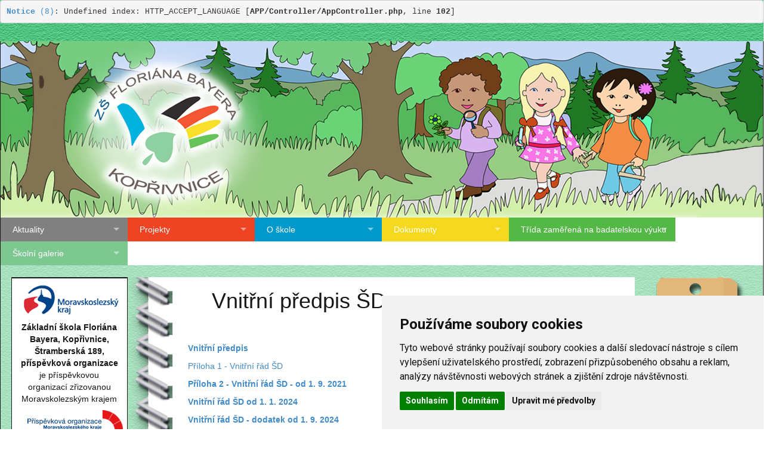

--- FILE ---
content_type: text/html; charset=UTF-8
request_url: http://zsbayera.cz/page/vnitrni-predpis-sd
body_size: 26039
content:
<pre class="cake-error"><a href="javascript:void(0);" onclick="document.getElementById('cakeErr697062379dc22-trace').style.display = (document.getElementById('cakeErr697062379dc22-trace').style.display == 'none' ? '' : 'none');"><b>Notice</b> (8)</a>: Undefined index: HTTP_ACCEPT_LANGUAGE [<b>APP/Controller/AppController.php</b>, line <b>102</b>]<div id="cakeErr697062379dc22-trace" class="cake-stack-trace" style="display: none;"><a href="javascript:void(0);" onclick="document.getElementById('cakeErr697062379dc22-code').style.display = (document.getElementById('cakeErr697062379dc22-code').style.display == 'none' ? '' : 'none')">Code</a> <a href="javascript:void(0);" onclick="document.getElementById('cakeErr697062379dc22-context').style.display = (document.getElementById('cakeErr697062379dc22-context').style.display == 'none' ? '' : 'none')">Context</a><pre id="cakeErr697062379dc22-code" class="cake-code-dump" style="display: none;"><code><span style="color: #000000"><span style="color: #0000BB">&nbsp;&nbsp;&nbsp;&nbsp;&nbsp;&nbsp;&nbsp;&nbsp;</span><span style="color: #007700">if&nbsp;(!</span><span style="color: #0000BB">$this</span><span style="color: #007700">-&gt;</span><span style="color: #0000BB">Session</span><span style="color: #007700">-&gt;</span><span style="color: #0000BB">check</span><span style="color: #007700">(</span><span style="color: #DD0000">'Config.language'</span><span style="color: #007700">))&nbsp;{</span></span></code>
<code><span style="color: #000000"><span style="color: #0000BB">&nbsp;&nbsp;&nbsp;&nbsp;&nbsp;&nbsp;&nbsp;&nbsp;&nbsp;&nbsp;&nbsp;&nbsp;</span><span style="color: #FF8000">//checking&nbsp;the&nbsp;1st&nbsp;favorite&nbsp;language&nbsp;of&nbsp;the&nbsp;user's&nbsp;browser&nbsp;</span></span></code>
<span class="code-highlight"><code><span style="color: #000000"><span style="color: #0000BB">&nbsp;&nbsp;&nbsp;&nbsp;&nbsp;&nbsp;&nbsp;&nbsp;&nbsp;&nbsp;&nbsp;&nbsp;$browserLanguage&nbsp;</span><span style="color: #007700">=&nbsp;</span><span style="color: #0000BB">substr</span><span style="color: #007700">(</span><span style="color: #0000BB">$_SERVER</span><span style="color: #007700">[</span><span style="color: #DD0000">'HTTP_ACCEPT_LANGUAGE'</span><span style="color: #007700">],&nbsp;</span><span style="color: #0000BB">0</span><span style="color: #007700">,&nbsp;</span><span style="color: #0000BB">2</span><span style="color: #007700">);</span></span></code></span></pre><pre class="stack-trace">AppController::_checkBrowserLanguage() - APP/Controller/AppController.php, line 102
AppController::beforeFilter() - APP/Controller/AppController.php, line 71
call_user_func - [internal], line ??
CakeEventManager::dispatch() - CORE/Cake/Event/CakeEventManager.php, line 242
Controller::startupProcess() - CORE/Cake/Controller/Controller.php, line 674
Dispatcher::_invoke() - CORE/Cake/Routing/Dispatcher.php, line 187
Dispatcher::dispatch() - CORE/Cake/Routing/Dispatcher.php, line 165
[main] - APP/webroot/index.php, line 108</pre></div></pre>﻿<!DOCTYPE html>

<head>
    <link href='http://fonts.googleapis.com/css?family=Roboto:400,700,400italic' rel='stylesheet' type='text/css'>
    <meta name="keywords" content="základní škola, Kopřivnice" /><meta name="description" content="Základní škola Floriána Bayera v Kopřivnici." /><link href="/www.tvorime-weby.cz" type="application/rss+xml" rel="alternate" title="copyright" /><link href="/favicon.jpg" type="image/x-icon" rel="icon" /><link href="/favicon.jpg" type="image/x-icon" rel="shortcut icon" />    <title>
        Základní škola Floriána Bayera v Kopřivnici    </title>
    <meta charset="utf-8">
    <!--<meta name="viewport" content="width=device-width, initial-scale=1.0">-->
    
	<link rel="stylesheet" type="text/css" href="/css/bootstrap.min.css" />
	<link rel="stylesheet" type="text/css" href="/css/perfect-scrollbar.min.css" />
	<link rel="stylesheet" type="text/css" href="/css/style.css" />

	<script type="text/javascript" src="https://ajax.googleapis.com/ajax/libs/jquery/1.11.0/jquery.min.js"></script>
	<script type="text/javascript" src="//ajax.googleapis.com/ajax/libs/jqueryui/1.10.4/jquery-ui.min.js"></script>
<link rel="stylesheet" type="text/css" href="/css/lightbox.css" /><script type="text/javascript" src="/js/lightbox.min.js"></script><script type="text/javascript" src="/js/bootstrap.min.js"></script><script type="text/javascript" src="/js/superfish.min.js"></script><script type="text/javascript" src="/js/perfect-scrollbar.min.js"></script><script type="text/javascript" src="/js/superfishInit.js"></script>
</head>
<body>

    <div id="wrapper">
        <div class="container">

            <header class="row">
                <div class="row">
                    <div class="col-xs-5 col-xs-offset-1">
                        <a href="/" id="website-title"></a>                    </div>
                    <!--                    <div class="col-xs-5 col-xs-offset-7" id="call-me">
                                            <h1><a href="/" id="home">Základní škola Floriána Bayera</a></h1>
                                                            </div>-->
                </div>
            </header>
            <div class="row">
                <nav class="main-menu" role="navigation">

                    
<ul class="nav sf-menu">
	<li><a href="/page/aktuality" id="menu-158" class="activatable menu-item">Aktuality</a>
	<ul>
		<li><a href="/page/skolni-rok-2025-2026" id="menu-1415" class="activatable menu-item">Školní rok 2025/2026</a>
		<ul>
			<li><a href="/page/oceneni" id="menu-1417" class="activatable menu-item">Ocenění</a></li>
			<li><a href="/page/zatopkova-petka-a-desitka-2025" id="menu-1419" class="activatable menu-item">Zátopkova pětka a desítka 2025</a></li>
			<li><a href="/page/sportovni-dopoledne-s-rc-apa" id="menu-1425" class="activatable menu-item">Sportovní dopoledne s RC APA</a></li>
			<li><a href="/page/pitny-rezim" id="menu-1427" class="activatable menu-item">Pitný režim</a></li>
			<li><a href="/page/bylinkovy-workshop" id="menu-1428" class="activatable menu-item">Bylinkový workshop</a></li>
			<li><a href="/page/pribehy-bezpravi-2026" id="menu-1441" class="activatable menu-item">Příběhy bezpráví 2026</a></li>
			<li><a href="/page/forum-mladych" id="menu-1440" class="activatable menu-item">Fórum mladých</a></li>
			<li><a href="/page/beseda-s-petrem-torakem" id="menu-1442" class="activatable menu-item">Beseda s Petrem Torákem</a></li>
			<li><a href="/page/tyden-globalniho-vzdelavani-2025" id="menu-1443" class="activatable menu-item">Týden globálního vzdělávání 2025</a></li>
			<li><a href="/page/festival-slov-a-basni" id="menu-1444" class="activatable menu-item">Festival slov a básní</a></li>
			<li><a href="/page/tyden-detstvi-bez-nasili" id="menu-1448" class="activatable menu-item">Týden dětství bez násilí</a></li>
			<li><a href="/page/interaktivni-prednaska-dopamin-v-kapse" id="menu-1449" class="activatable menu-item">Interaktivní přednáška Dopamin v kapse</a></li>
			<li><a href="/page/potravinova-sbirka-2025" id="menu-1450" class="activatable menu-item">Potravinová sbírka 2025</a></li>
			<li><a href="/page/vanocni-vystava-mu-koprivnice" id="menu-1451" class="activatable menu-item">Vánoční výstava - MÚ Kopřivnice</a></li>
			<li><a href="/page/florianek-vanocni-koncert" id="menu-1452" class="activatable menu-item">Floriánek - Vánoční koncert</a></li>
			<li><a href="/page/vicejazycnost-je-bohatstvi-2025" id="menu-1453" class="activatable menu-item">Vícejazyčnost je bohatství 2025</a></li>
			<li><a href="/page/preventivni-programy" id="menu-1455" class="activatable menu-item">Preventivní programy</a></li>
			<li><a href="/page/dobrovolnicke-odpoledne-2025" id="menu-1456" class="activatable menu-item">Dobrovolnické odpoledne 2025</a></li>
			<li><a href="/page/mikulasska-nadilka-2025" id="menu-1454" class="activatable menu-item">Mikulášská nadílka 2025</a></li>
			<li><a href="/page/participativni-rozpocet-2025" id="menu-1457" class="activatable menu-item">Participativní rozpočet 2025</a></li>
			<li><a href="/page/vanocni-koncert-2025" id="menu-1458" class="activatable menu-item">Vánoční koncert 2025</a></li>
			<li><a href="/page/tvorive-dilny" id="menu-1459" class="activatable menu-item">Tvořivé dílny</a></li>
			<li><a href="/page/program-lego-education-spike" id="menu-1460" class="activatable menu-item">Program LEGO Education SPIKE</a></li>
		</ul>
		</li>
		<li><a href="/page/skolni-rok-2024-2025" id="menu-1249" class="activatable menu-item">Školní rok 2024/2025</a>
		<ul>
			<li><a href="/page/slavnostni-zahajeni-skolniho-roku-2024-2025" id="menu-1250" class="activatable menu-item">Slavnostní zahájení školního roku 2024/2025</a></li>
			<li><a href="/page/zatopkova-petka-a-desitka-2024" id="menu-1252" class="activatable menu-item">Zátopkova pětka a desítka 2024</a></li>
			<li><a href="/page/uvod-do-sveta-plazu" id="menu-1260" class="activatable menu-item">Úvod do světa plazů</a></li>
			<li><a href="/page/krajska-potravinova-sbirka-2024" id="menu-1288" class="activatable menu-item">Krajská potravinová sbírka 2024</a></li>
			<li><a href="/page/35-vyroci-sametove-revoluce" id="menu-1308" class="activatable menu-item">35. výročí Sametové revoluce</a></li>
			<li><a href="/page/tyden-globalniho-vzdelavani-2024" id="menu-1309" class="activatable menu-item">Týden globálního vzdělávání 2024</a></li>
			<li><a href="/page/pribehy-bezpravi-2024" id="menu-1311" class="activatable menu-item">Příběhy bezpráví 2024</a></li>
			<li><a href="/page/vicejazycnost-je-bohatstvi-2024" id="menu-1335" class="activatable menu-item">Vícejazyčnost je bohatství 2024</a></li>
			<li><a href="/page/navstivil-nas-mikulas" id="menu-1324" class="activatable menu-item">Navštívil nás Mikuláš</a></li>
			<li><a href="/page/vanoce" id="menu-1325" class="activatable menu-item">Vánoce</a></li>
			<li><a href="/page/poselstvi-vanoc" id="menu-1336" class="activatable menu-item">Poselství Vánoc</a></li>
			<li><a href="/page/detsky-cin-roku" id="menu-1329" class="activatable menu-item">Dětský čin roku</a></li>
			<li><a href="/page/vanocni-posta-pro-radost-2024" id="menu-1330" class="activatable menu-item">Vánoční pošta pro radost 2024</a></li>
			<li><a href="/page/participativni-rozpocet-2024" id="menu-1334" class="activatable menu-item">Participativní rozpočet 2024</a></li>
			<li><a href="/page/neni-duse-jako-duse" id="menu-1339" class="activatable menu-item">Není duše jako duše</a></li>
			<li><a href="/page/hudba-ma-vliv" id="menu-1340" class="activatable menu-item">Hudba má vliv</a></li>
			<li><a href="/page/ekvador" id="menu-1349" class="activatable menu-item">Ekvádor</a></li>
			<li><a href="/page/koprstar-2025" id="menu-1351" class="activatable menu-item">Koprstar 2025</a></li>
			<li><a href="/page/koprstar-2025-semifinale" id="menu-1353" class="activatable menu-item">Koprstar 2025 - SEMIFINÁLE</a></li>
			<li><a href="/page/den-otevrenych-dveri-2025" id="menu-1354" class="activatable menu-item">Den otevřených dveří 2025</a></li>
			<li><a href="/page/dezinformace-kolem-nas" id="menu-1369" class="activatable menu-item">Dezinformace kolem nás</a></li>
			<li><a href="/page/okresni-turnaj-ve-stolnim-tenise-2025" id="menu-1370" class="activatable menu-item">Okresní turnaj ve stolním tenise 2025</a></li>
			<li><a href="/page/vitani-jara" id="menu-1381" class="activatable menu-item">Vítání jara</a></li>
			<li><a href="/page/zapis-deti-do-i-rocniku" id="menu-1382" class="activatable menu-item">Zápis dětí do I. ročníku</a></li>
			<li><a href="/page/jarni-koncert" id="menu-1385" class="activatable menu-item">Jarní koncert</a></li>
			<li><a href="/page/okresni-turnaj-ve-vybijene" id="menu-1386" class="activatable menu-item">Okresní turnaj ve vybíjené</a></li>
			<li><a href="/page/den-zeme" id="menu-1387" class="activatable menu-item">Den Země</a></li>
			<li><a href="/page/paralympijsky-den" id="menu-1389" class="activatable menu-item">Paralympijský den</a></li>
			<li><a href="/page/vystoupeni-v-domove-pod-bilou-horou-v-koprivnici" id="menu-1390" class="activatable menu-item">Vystoupení v Domově Pod Bílou horou v Kopřivnici</a></li>
			<li><a href="/page/sachovy-turnaj" id="menu-1398" class="activatable menu-item">Šachový turnaj</a></li>
			<li><a href="/page/fairtradovy-stan-2025" id="menu-1401" class="activatable menu-item">Fairtradový stan 2025</a></li>
			<li><a href="/page/dopravni-soutez-frenstat-pod-radhostem-2025" id="menu-1405" class="activatable menu-item">Dopravní soutěž Frenštát pod Radhoštěm 2025</a></li>
			<li><a href="/page/fairtradova-seznamka-2025" id="menu-1407" class="activatable menu-item">Fairtradová seznamka 2025</a></li>
		</ul>
		</li>
		<li><a href="/page/skolni-rok-2023-2024" id="menu-1043" class="activatable menu-item">Školní rok 2023/2024</a>
		<ul>
			<li><a href="/page/zahajeni-skolniho-roku-2023-2024" id="menu-1045" class="activatable menu-item">Zahájení školního roku 2023/2024</a></li>
			<li><a href="/page/beh-emila-zatopka" id="menu-1048" class="activatable menu-item">Běh Emila Zátopka</a></li>
			<li><a href="/page/prehlidka-technickych-profesi-v-koprivnici" id="menu-1074" class="activatable menu-item">Přehlídka technických profesí v Kopřivnici</a></li>
			<li><a href="/page/krajska-potravinova-sbirka-2023" id="menu-1082" class="activatable menu-item">Krajská potravinová sbírka 2023</a></li>
			<li><a href="/page/exkurze-do-marlenky" id="menu-1084" class="activatable menu-item">Exkurze do Marlenky</a></li>
			<li><a href="/page/tyden-globalniho-vzdelavani-2023" id="menu-1109" class="activatable menu-item">Týden globálního vzdělávání 2023</a></li>
			<li><a href="/page/etiketa-do-skol" id="menu-1110" class="activatable menu-item">Etiketa do škol</a></li>
			<li><a href="/page/pribehy-bezpravi-beseda-s-pametnikem" id="menu-1112" class="activatable menu-item">Příběhy bezpráví - beseda s pamětníkem</a></li>
			<li><a href="/page/vicejazycnost-je-bohatstvi-2023" id="menu-1125" class="activatable menu-item">Vícejazyčnost je bohatství 2023</a></li>
			<li><a href="/page/vicejazycnost-je-bohatstvi-2023" id="menu-1126" class="activatable menu-item">Vícejazyčnost je bohatství 2023</a></li>
			<li><a href="/page/mikulas" id="menu-1127" class="activatable menu-item">Mikuláš</a></li>
			<li><a href="/page/poruchy-prijmu-potravy" id="menu-1131" class="activatable menu-item">Poruchy příjmu potravy</a></li>
			<li><a href="/page/participativni-rozpocet" id="menu-1143" class="activatable menu-item">Participativní rozpočet</a></li>
			<li><a href="/page/fairtradova-kavarna" id="menu-1160" class="activatable menu-item">Fairtradová kavárna</a></li>
			<li><a href="/page/neziva-priroda-nerosty-a-horniny" id="menu-1161" class="activatable menu-item">Neživá příroda - nerosty a horniny</a></li>
			<li><a href="/page/stolni-tenis" id="menu-1165" class="activatable menu-item">Stolní tenis</a></li>
			<li><a href="/page/koprstar-2024" id="menu-1166" class="activatable menu-item">Koprstar 2024</a></li>
			<li><a href="/page/indonesie" id="menu-1168" class="activatable menu-item">Indonésie</a></li>
			<li><a href="/page/effatha" id="menu-1170" class="activatable menu-item">EFFATHA</a></li>
			<li><a href="/page/ctenim-k-poznani" id="menu-1205" class="activatable menu-item">Čtením k poznání</a></li>
			<li><a href="/page/vytvarna-soutez-trikrat-co" id="menu-1180" class="activatable menu-item">Výtvarná soutěž „TŘIKRÁT CO!“</a></li>
			<li><a href="/page/den-otevrenych-dveri-2024" id="menu-1199" class="activatable menu-item">Den otevřených dveří 2024</a></li>
			<li><a href="/page/udivy-nad-svetem-vody-a-vzduchu" id="menu-1201" class="activatable menu-item">Údivy nad světem vody a vzduchu</a></li>
			<li><a href="/page/princezny-v-18-stoleti" id="menu-1202" class="activatable menu-item">Princezny v 18. století</a></li>
			<li><a href="/page/titanic" id="menu-1203" class="activatable menu-item">TITANIC</a></li>
			<li><a href="/page/seznamte-se-s-papousky" id="menu-1207" class="activatable menu-item">Seznamte se s papoušky</a></li>
			<li><a href="/page/den-zeme-volani-zeme" id="menu-1209" class="activatable menu-item">Den Země – VOLÁNÍ ZEMĚ</a></li>
			<li><a href="/page/bezpecna-doprava-budoucnosti" id="menu-1210" class="activatable menu-item">Bezpečná doprava budoucnosti</a></li>
			<li><a href="/page/oslavy-mezinarodniho-dne-romu-2024" id="menu-1211" class="activatable menu-item">Oslavy Mezinárodního dne Romů 2024</a></li>
			<li><a href="/page/nekdo-v-lese" id="menu-1219" class="activatable menu-item">Někdo v lese</a></li>
			<li><a href="/page/neandrtalci-na-kotouci" id="menu-1220" class="activatable menu-item">Neandrtálci na Kotouči</a></li>
			<li><a href="/page/velka-cena-koprivnice-v-sachu" id="menu-1221" class="activatable menu-item">Velká cena Kopřivnice v šachu</a></li>
			<li><a href="/page/okresni-turnaj-v-kopane-fulnek" id="menu-1222" class="activatable menu-item">Okresní turnaj v kopané Fulnek</a></li>
			<li><a href="/page/turnaj-ve-vybijene" id="menu-1223" class="activatable menu-item">Turnaj ve vybíjené</a></li>
			<li><a href="/page/bowling" id="menu-1224" class="activatable menu-item">Bowling</a></li>
			<li><a href="/page/ovoce-do-skol" id="menu-1225" class="activatable menu-item">Ovoce do škol</a></li>
			<li><a href="/page/dopravni-soutez-frenstat-pod-radhostem-2024" id="menu-1229" class="activatable menu-item">Dopravní soutěž Frenštát pod Radhoštěm 2024</a></li>
			<li><a href="/page/roma-khelen-tanecni-soutez" id="menu-1230" class="activatable menu-item">Roma Khelen - taneční soutěž</a></li>
			<li><a href="/page/skolni-forum" id="menu-1233" class="activatable menu-item">Školní fórum</a></li>
			<li><a href="/page/projektovy-den-arpok-brenda-ze-zambie" id="menu-1234" class="activatable menu-item">Projektový den ARPOK „Brenda ze Zambie“</a></li>
			<li><a href="/page/projektovy-den-arpok-konec-doby-plastove" id="menu-1236" class="activatable menu-item">Projektový den ARPOK: "KONEC DOBY PLASTOVÉ"</a></li>
			<li><a href="/page/dobrovolnicke-odpoledne-v-domove-pribor" id="menu-1238" class="activatable menu-item">Dobrovolnické odpoledne v Domově Příbor</a></li>
			<li><a href="/page/trener-v-nasi-skole" id="menu-1241" class="activatable menu-item">Trenér v naší škole</a></li>
			<li><a href="/page/predani-titulu-fairtradova-skola" id="menu-1242" class="activatable menu-item">Předání titulu Fairtradová škola</a></li>
			<li><a href="/page/gastrohratky" id="menu-1244" class="activatable menu-item">Gastrohrátky</a></li>
			<li><a href="/page/horsky-lanovy-park-raztoka" id="menu-1245" class="activatable menu-item">Horský lanový park Ráztoka</a></li>
			<li><a href="/page/evropsky-svatek-hudby" id="menu-1246" class="activatable menu-item">Evropský svátek hudby</a></li>
			<li><a href="/page/slavnostni-skolni-akademie" id="menu-1247" class="activatable menu-item">Slavnostní školní akademie</a></li>
		</ul>
		</li>
		<li><a href="/page/skolni-rok-2022-2023" id="menu-826" class="activatable menu-item">Školní rok 2022/2023</a>
		<ul>
			<li><a href="/page/zahajeni-skolniho-roku" id="menu-887" class="activatable menu-item">Zahájení školního roku</a></li>
			<li><a href="/page/doucovani-npo" id="menu-874" class="activatable menu-item">Doučování - NPO</a></li>
			<li><a href="/page/soutez-ii-stupne-zs-v-koprivnici" id="menu-830" class="activatable menu-item">Soutěž II. stupně ZŠ v Kopřivnici</a></li>
			<li><a href="/page/zatopkova-petka-a-desitka-2022" id="menu-831" class="activatable menu-item">Zátopkova pětka a desítka 2022</a></li>
			<li><a href="/page/soutez-i-stupne-zs-v-koprivnici" id="menu-832" class="activatable menu-item">Soutěž I. stupně ZŠ v Kopřivnici</a></li>
			<li><a href="/page/natalie-osmerova-uspech-v-krasobrusleni" id="menu-833" class="activatable menu-item">Natálie Ošmerová - úspěch v krasobruslení</a></li>
			<li><a href="/page/krajska-potravinova-sbirka-2022" id="menu-842" class="activatable menu-item">Krajská potravinová sbírka 2022</a></li>
			<li><a href="/page/exkurze-v-rodisti-frantiska-palackeho" id="menu-892" class="activatable menu-item">Exkurze v rodišti Františka Palackého</a></li>
			<li><a href="/page/halloween-v-v-tride" id="menu-871" class="activatable menu-item">Halloween v V. třídě</a></li>
			<li><a href="/page/projektovy-den-rodicu-s-detmi" id="menu-886" class="activatable menu-item">Projektový den rodičů s dětmi</a></li>
			<li><a href="/page/tyden-globalniho-vzdelavani" id="menu-888" class="activatable menu-item">TÝDEN GLOBÁLNÍHO VZDĚLÁVÁNÍ</a></li>
			<li><a href="/page/vicejazycnost-je-bohatstvi-2022" id="menu-889" class="activatable menu-item">„VÍCEJAZYČNOST JE BOHATSTVÍ" 2022</a></li>
			<li><a href="/page/projekt-pribehy-bezpravi-2022" id="menu-890" class="activatable menu-item">PROJEKT „PŘÍBĚHY BEZPRÁVÍ 2022“</a></li>
			<li><a href="/page/tyden-globalniho-vzdelavani-2022" id="menu-891" class="activatable menu-item">Týden globálního vzdělávání 2022</a></li>
			<li><a href="/page/canisterapie-v-nasi-skole" id="menu-893" class="activatable menu-item">Canisterapie v naší škole ...</a></li>
			<li><a href="/page/tonda-obal-na-cestach" id="menu-894" class="activatable menu-item">Tonda obal na cestách</a></li>
			<li><a href="/page/mikulas-ve-skole" id="menu-897" class="activatable menu-item">Mikuláš ve škole</a></li>
			<li><a href="/page/vanocni-jarmark" id="menu-898" class="activatable menu-item">Vánoční jarmark</a></li>
			<li><a href="/page/vanocni-posta-pro-radost" id="menu-922" class="activatable menu-item">Vánoční pošta pro radost</a></li>
			<li><a href="/page/na-skok-do-anglie" id="menu-930" class="activatable menu-item">Na skok do Anglie ...</a></li>
			<li><a href="/page/den-otevrenych-dveri-ss-a-vos-v-koprivnici" id="menu-937" class="activatable menu-item">Den otevřených dveří SŠ a VOŠ v Kopřivnici</a></li>
			<li><a href="/page/rodicovsky-klub" id="menu-941" class="activatable menu-item">Rodičovský klub</a></li>
			<li><a href="/page/koprstar-2023" id="menu-944" class="activatable menu-item">Koprstar 2023</a></li>
			<li><a href="/page/filmova-kavarna-festivalek-zmenme-klima" id="menu-955" class="activatable menu-item">Filmová kavárna - Festiválek - "Změňme klima"</a></li>
			<li><a href="/page/turnaj-ve-stolnim-tenise-2023" id="menu-956" class="activatable menu-item">Turnaj ve stolním tenise 2023</a></li>
			<li><a href="/page/vzdelavaci-program-duchovni-dedictvi-ceskeho-naroda" id="menu-966" class="activatable menu-item">Vzdělávací program - Duchovní dědictví českého národa</a></li>
			<li><a href="/page/vesele-zoubky-2023" id="menu-967" class="activatable menu-item">Veselé zoubky 2023</a></li>
			<li><a href="/page/den-otevrenych-dveri-nasi-skoly" id="menu-987" class="activatable menu-item">Den otevřených dveří naší školy</a></li>
			<li><a href="/page/oslavy-mezinarodniho-dne-romu-2023" id="menu-992" class="activatable menu-item">Oslavy Mezinárodního dne Romů 2023</a></li>
			<li><a href="/page/zapojeni-do-akce-uklidme-cesko-uklidme-prirodu-v-okoli-koprivnice" id="menu-993" class="activatable menu-item">Zapojení do akce „UKLIĎME ČESKO“ – „Ukliďme přírodu v okolí Kopřivnice“</a></li>
			<li><a href="/page/ekologiada-2023" id="menu-994" class="activatable menu-item">Ekologiáda 2023</a></li>
			<li><a href="/page/plavecky-vycvik-2023" id="menu-995" class="activatable menu-item">Plavecký výcvik 2023</a></li>
			<li><a href="/page/zapis-deti-do-prvniho-rocniku" id="menu-996" class="activatable menu-item">Zápis dětí do prvního ročníku</a></li>
			<li><a href="/page/beseda-s-nevidomymi-a-jejich-vodicimi-psy" id="menu-1000" class="activatable menu-item">Beseda s nevidomými a jejich vodícími psy</a></li>
			<li><a href="/page/forum-mladych-kulaty-stul-zaku-mesta-top-10-mesta-koprivnice" id="menu-1013" class="activatable menu-item">"Fórum mladých" -kulatý stůl žáků města - TOP 10 Města Kopřivnice</a></li>
			<li><a href="/page/pancakes" id="menu-1021" class="activatable menu-item">Pancakes</a></li>
			<li><a href="/page/turnaj-v-kopane-ve-frenstate-pod-radhostem" id="menu-1033" class="activatable menu-item">Turnaj v kopané</a></li>
			<li><a href="/page/navstivila-nas-policie" id="menu-1027" class="activatable menu-item">Navštívila nás POLICIE</a></li>
			<li><a href="/page/dopravni-soutez-ve-frenstate-pod-radhostem" id="menu-1032" class="activatable menu-item">Dopravní soutěž ve Frenštátě pod Radhoštěm</a></li>
			<li><a href="/page/vylet-ix-tridy" id="menu-1036" class="activatable menu-item">Výlet IX. třídy</a></li>
		</ul>
		</li>
		<li><a href="/page/skolni-rok-2021-2022" id="menu-727" class="activatable menu-item">Školní rok 2021/2022</a>
		<ul>
			<li><a href="/page/tvoreni-z-prirodnin" id="menu-729" class="activatable menu-item">Tvoření z přírodnin</a></li>
			<li><a href="/page/zatopkova-petka-a-desitka-2021" id="menu-730" class="activatable menu-item">Zátopkova pětka a desítka</a></li>
			<li><a href="/page/puntikovy-den" id="menu-750" class="activatable menu-item">Puntíkový den</a></li>
			<li><a href="/page/pribehy-bezpravi-2021" id="menu-767" class="activatable menu-item">Příběhy bezpráví 2021</a></li>
			<li><a href="/page/zdravotnicky-viceboj-2021" id="menu-769" class="activatable menu-item">Zdravotnický víceboj 2021</a></li>
			<li><a href="/page/zdravi-a-voda" id="menu-773" class="activatable menu-item">Zdraví a voda</a></li>
			<li><a href="/page/velky-uspech-zakyn-skoly-v-soutezi-romano-suno-romsky-sen" id="menu-774" class="activatable menu-item">Velký úspěch žákyň školy v soutěži ROMANO SUNO (Romský sen)</a></li>
			<li><a href="/page/navsteva-ze-stredni-skoly-nabytkarske" id="menu-775" class="activatable menu-item">Návštěva ze STŘEDNÍ ŠKOLY NÁBYTKÁŘSKÉ</a></li>
			<li><a href="/page/olympijske-okamziky" id="menu-790" class="activatable menu-item">Olympijské okamžiky</a></li>
			<li><a href="/page/koprstar-2022" id="menu-791" class="activatable menu-item">Koprstar 2022</a></li>
			<li><a href="/page/den-otevrenych-dveri-2022" id="menu-793" class="activatable menu-item">Den otevřených dveří 2022</a></li>
			<li><a href="/page/vzdelavame-se-a-cvicime-se-zdravym-mestem-koprivnice" id="menu-794" class="activatable menu-item">Vzděláváme se a cvičíme se Zdravým městem Kopřivnice</a></li>
			<li><a href="/page/velikonocni-tvoreni" id="menu-797" class="activatable menu-item">Velikonoční tvoření</a></li>
			<li><a href="/page/abilympiada-v-karvine-2022" id="menu-798" class="activatable menu-item">Abilympiáda v Karviné</a></li>
			<li><a href="/page/zapis-deti-do-1-rocniku" id="menu-799" class="activatable menu-item">Zápis dětí do 1. ročníku</a></li>
			<li><a href="/page/revolution-train" id="menu-800" class="activatable menu-item">Revolution train</a></li>
			<li><a href="/page/vzpominkova-akce-k-80-vyroci-umrti-floriana-bayera" id="menu-802" class="activatable menu-item">Vzpomínková akce k 80. výročí úmrtí Floriána Bayera</a></li>
			<li><a href="/page/fair-trade-proti-chudobe-a-detske-praci-stop-valce-a-nasili" id="menu-806" class="activatable menu-item">FAIR TRADE PROTI CHUDOBĚ A DĚTSKÉ PRÁCI  STOP VÁLCE A NÁSILÍ</a></li>
			<li><a href="/page/vylet-viii-tridy-do-studenky" id="menu-822" class="activatable menu-item">Výlet VIII. třídy do Studénky</a></li>
			<li><a href="/page/slavime-i-pomahame" id="menu-825" class="activatable menu-item">Slavíme i pomáháme!</a></li>
		</ul>
		</li>
		<li><a href="/page/skolni-rok-2020-2021" id="menu-665" class="activatable menu-item">Školní rok 2020/2021</a>
		<ul>
			<li><a href="/page/zatopkova-petka-a-desitka" id="menu-666" class="activatable menu-item">Zátopkova pětka a desítka</a></li>
			<li><a href="/page/policejni-pohadky" id="menu-668" class="activatable menu-item">Policejní pohádky</a></li>
			<li><a href="/page/projektovy-den-spolecne-to-zvladneme-tajemny-svet-pod-vodou" id="menu-669" class="activatable menu-item">Projektový den - SPOLEČNĚ TO ZVLÁDNEME - Tajemný svět pod vodou</a></li>
			<li><a href="/page/panelova-diskuze-klima-se-meni-a-my-s-nim-odpady-a-co-ja-s-tim-on-line" id="menu-688" class="activatable menu-item">Panelová diskuze</a></li>
			<li><a href="/page/pribehy-bezpravi-2020" id="menu-689" class="activatable menu-item">Příběhy bezpráví 2020</a></li>
			<li><a href="/page/vicejazycnost-je-bohatstvi-2020-celostatni-vytvarna-a-literarni-soutez" id="menu-690" class="activatable menu-item">Vícejazyčnost je bohatství 2020 - celostátní výtvarná a literární soutěž</a></li>
			<li><a href="/page/zapojeni-do-souteze-romano-suno-romsky-sen" id="menu-691" class="activatable menu-item">Zapojení do soutěže ROMANO SUNO (Romský sen)</a></li>
			<li><a href="/page/navazani-pen-friendship-s-anglickou-skolou-marie-montessori-londyn" id="menu-692" class="activatable menu-item">Navázání pen-friendship s anglickou školou Marie Montessori Londýn</a></li>
			<li><a href="/page/technicke-skolky-2021" id="menu-701" class="activatable menu-item">Technické školky 2021</a></li>
			<li><a href="/page/kapka" id="menu-713" class="activatable menu-item">Kapka</a></li>
			<li><a href="/page/vesele-zoubky" id="menu-714" class="activatable menu-item">Veselé zoubky</a></li>
			<li><a href="/page/cim-budu-projektovy-den" id="menu-715" class="activatable menu-item">"ČÍM BUDU?" - projektový den</a></li>
			<li><a href="/page/den-deti" id="menu-723" class="activatable menu-item">Den dětí</a></li>
		</ul>
		</li>
		<li><a href="/page/skolni-rok-2019-2020" id="menu-608" class="activatable menu-item">Školní rok 2019/2020</a>
		<ul>
			<li><a href="/page/zahajeni-skolniho-roku-2019-2020" id="menu-611" class="activatable menu-item">Zahájení školního roku 2019/2020</a></li>
			<li><a href="/page/slavnostni-otevreni-zahrady-u-florianka" id="menu-610" class="activatable menu-item">Slavnostní otevření zahrady "U Floriánka"</a></li>
			<li><a href="/page/navsteva-firmy-slumeko" id="menu-612" class="activatable menu-item">Návštěva firmy Slumeko</a></li>
			<li><a href="/page/exkurze-na-zamku-v-hradci-nad-moravici" id="menu-614" class="activatable menu-item">Exkurze na zámku v Hradci nad Moravicí</a></li>
			<li><a href="/page/krajska-potravinova-sbirka-2019" id="menu-618" class="activatable menu-item">Krajská potravinová sbírka 2019</a></li>
			<li><a href="/page/den-s-ilustratorem-adolfem-dudkem" id="menu-617" class="activatable menu-item">Den s ilustrátorem Adolfem Dudkem</a></li>
			<li><a href="/page/vytvarna-a-literarni-soutez-ke-30-vyroci-sametove-revoluce" id="menu-620" class="activatable menu-item">Výtvarná a literární soutěž ke 30. výročí sametové revoluce</a></li>
			<li><a href="/page/literarni-a-vytvarna-soutez-k-vyroci-sametove-revoluce" id="menu-616" class="activatable menu-item">Literární a výtvarná soutěž k výročí sametové revoluce</a></li>
			<li><a href="/page/projekt-technicke-skolky" id="menu-622" class="activatable menu-item">projekt Technické školky</a></li>
			<li><a href="/page/turnaj-ve-florbalu-2019" id="menu-623" class="activatable menu-item">Turnaj ve florbalu 2019</a></li>
			<li><a href="/page/motylek-2019" id="menu-624" class="activatable menu-item">Motýlek 2019</a></li>
			<li><a href="/page/navsteva-odborneho-uciliste-v-kelci" id="menu-625" class="activatable menu-item">Návštěva Odborného učiliště v Kelči</a></li>
			<li><a href="/page/palacinky-pro-radost-2019" id="menu-626" class="activatable menu-item">Palačinky pro radost 2019</a></li>
			<li><a href="/page/oceneni-nadacniho-fondu-josefa-luxe" id="menu-627" class="activatable menu-item">Ocenění Nadačního fondu Josefa Luxe</a></li>
			<li><a href="/page/tyden-globalniho-vzdelavani" id="menu-630" class="activatable menu-item">Týden globálního vzdělávání</a></li>
			<li><a href="/page/pribehy-bezpravi-2019" id="menu-633" class="activatable menu-item">Příběhy bezpráví 2019</a></li>
			<li><a href="/page/panelova-diskuze-klima-se-meni-a-my-s-nim" id="menu-634" class="activatable menu-item">Panelová diskuze "Klima se mění a my s ním"</a></li>
			<li><a href="/page/protidrogova-problematika-pcr-novy-jicin" id="menu-637" class="activatable menu-item">Protidrogová problematika - PČR Nový Jičín</a></li>
			<li><a href="/page/vyuka-plavani" id="menu-643" class="activatable menu-item">Výuka plavání</a></li>
			<li><a href="/page/tvoriva-dilnicka-technicke-skolky-1" id="menu-638" class="activatable menu-item">Tvořivá dílnička "Technické školky 1"</a></li>
			<li><a href="/page/fulnecky-petiboj-2019" id="menu-639" class="activatable menu-item">Fulnecký pětiboj 2019</a></li>
			<li><a href="/page/mikulasska-nadilka" id="menu-641" class="activatable menu-item">Mikulášská nadílka</a></li>
			<li><a href="/page/uspech-v-celostatni-soutezi-romano-suno" id="menu-642" class="activatable menu-item">Úspěch v celostátní soutěži "ROMANO SUNO"</a></li>
			<li><a href="/page/vanocni-cekani-2019" id="menu-640" class="activatable menu-item">Vánoční čekání 2019</a></li>
			<li><a href="/page/zahajeni-plaveckeho-vycviku" id="menu-644" class="activatable menu-item">Zahájení plaveckého výcviku</a></li>
			<li><a href="/page/turnaj-ve-florbalu-2020" id="menu-647" class="activatable menu-item">Turnaj ve florbalu 2020</a></li>
			<li><a href="/page/cina-rise-za-velkou-zdi" id="menu-648" class="activatable menu-item">Čína - říše za Velkou zdí</a></li>
			<li><a href="/page/tvoriva-dilnicka-technicke-skolky-2" id="menu-658" class="activatable menu-item">Tvořivá dílnička "Technické školky 2"</a></li>
			<li><a href="/page/koprstar-2020" id="menu-660" class="activatable menu-item">Koprstar 2020</a></li>
			<li><a href="/page/dalsi-turnaj-ve-florbalu" id="menu-661" class="activatable menu-item">Další turnaj ve florbalu</a></li>
			<li><a href="/page/skola-neskola" id="menu-664" class="activatable menu-item">ŠKOLA - NEŠKOLA</a></li>
		</ul>
		</li>
		<li><a href="/page/skolni-rok-2018-2019" id="menu-549" class="activatable menu-item">Školní rok 2018/2019</a>
		<ul>
			<li><a href="/page/projekt-pribehy-bezpravi-2018" id="menu-558" class="activatable menu-item">Projekt ,,Příběhy bezpráví” 2018</a></li>
			<li><a href="/page/vzdelavaci-zajezd-polsko-osvetim" id="menu-557" class="activatable menu-item">Vzdělávací zájezd  POLSKO – OSVĚTIM</a></li>
			<li><a href="/page/etika-kviz" id="menu-556" class="activatable menu-item">Etika kvíz</a></li>
			<li><a href="/page/navsteva-muzea-beskyd-frydek-mistek" id="menu-560" class="activatable menu-item">Návštěva muzea Beskyd Frýdek-Místek</a></li>
			<li><a href="/page/palacinky-pro-radost" id="menu-555" class="activatable menu-item">Palačinky pro radost</a></li>
			<li><a href="/page/vicejazycnost-je-bohatstvi-uspech-skoly-v-celostatni-vytvarne-a-literarni-soutezi" id="menu-559" class="activatable menu-item">„Vícejazyčnost je bohatství“ úspěch školy v celostátní výtvarné a literární soutěži</a></li>
			<li><a href="/page/vyroba-adventnich-vencu" id="menu-554" class="activatable menu-item">Výroba adventních věnců</a></li>
			<li><a href="/page/beseda-s-policii-cr" id="menu-553" class="activatable menu-item">Beseda s policií ČR</a></li>
			<li><a href="/page/vanocni-cekani-2018" id="menu-550" class="activatable menu-item">Vánoční čekání 2018</a></li>
			<li><a href="/page/extra-trida-soutez" id="menu-552" class="activatable menu-item">Extra třída - soutěž</a></li>
			<li><a href="/page/burza-podnikatelskych-zameru" id="menu-562" class="activatable menu-item">Burza podnikatelských záměrů</a></li>
			<li><a href="/page/rukodelny-workshop-vrbno-pod-pradedem" id="menu-565" class="activatable menu-item">Rukodělný workshop Vrbno pod Pradědem</a></li>
			<li><a href="/page/turnaj-ve-florballe" id="menu-566" class="activatable menu-item">Turnaj ve florballe</a></li>
			<li><a href="/page/navsteva-lektorky-aerobicu" id="menu-568" class="activatable menu-item">Návštěva lektorky aerobicu</a></li>
			<li><a href="/page/turnaj-ve-stolnim-tenise-2019" id="menu-567" class="activatable menu-item">Turnaj ve stolním tenise 2019</a></li>
			<li><a href="/page/koprstar-2019" id="menu-574" class="activatable menu-item">Koprstar 2019</a></li>
			<li><a href="/page/den-otevrenych-dveri-2019" id="menu-570" class="activatable menu-item">Den otevřených dveří 2019</a></li>
			<li><a href="/page/beseda-s-reziserem-cyrilem-podolskym" id="menu-571" class="activatable menu-item">Beseda s režisérem</a></li>
			<li><a href="/page/prvni-pomoc" id="menu-572" class="activatable menu-item">První pomoc</a></li>
			<li><a href="/page/protidrogovy-vlak" id="menu-573" class="activatable menu-item">Protidrogový vlak</a></li>
			<li><a href="/page/ozdravny-pobyt-na-horni-becve" id="menu-591" class="activatable menu-item">Ozdravný pobyt na Horní Bečvě</a></li>
			<li><a href="/page/abilympiada-v-karvine" id="menu-575" class="activatable menu-item">Abilympiáda v Karviné</a></li>
			<li><a href="/page/mezinarodni-den-romu-v-novem-jicine" id="menu-576" class="activatable menu-item">Mezinárodní den Romů v Novém Jičíně (6.4.2019)</a></li>
			<li><a href="/page/tvorive-velikonocni-dilny" id="menu-578" class="activatable menu-item">Tvořivé velikonoční dílny</a></li>
			<li><a href="/page/pohadkovy-zapis-do-1-rocniku-2019" id="menu-577" class="activatable menu-item">Pohádkový zápis do 1. ročníku 2019</a></li>
			<li><a href="/page/legiovlak-v-koprivnici" id="menu-579" class="activatable menu-item">Legiovlak v Kopřivnici</a></li>
			<li><a href="/page/osobnostne-socialni-vychova" id="menu-580" class="activatable menu-item">Osobnostně sociální výchova</a></li>
			<li><a href="/page/burza-technickych-a-prirodovednych-oboru-2019" id="menu-583" class="activatable menu-item">Burza technických a přírodovědných oborů 2019</a></li>
			<li><a href="/page/literarni-exkurze" id="menu-584" class="activatable menu-item">Literární exkurze</a></li>
			<li><a href="/page/ekologiada" id="menu-581" class="activatable menu-item">Ekologiáda</a></li>
			<li><a href="/page/den-zeme-uklid-kolem-skoly" id="menu-582" class="activatable menu-item">Den Země - úklid kolem školy</a></li>
			<li><a href="/page/zlocin-pod-lupou" id="menu-587" class="activatable menu-item">Zločin pod lupou</a></li>
			<li><a href="/page/filmova-kavarna" id="menu-586" class="activatable menu-item">Filmová kavárna</a></li>
			<li><a href="/page/zdravotnicky-viceboj" id="menu-585" class="activatable menu-item">Zdravotnický víceboj</a></li>
			<li><a href="/page/okresni-kolo-v-lehke-atletice-2019" id="menu-588" class="activatable menu-item">Okresní kolo v lehké atletice 2019</a></li>
			<li><a href="/page/ranc-hermelin-nj-hry-bez-hranic" id="menu-589" class="activatable menu-item">Ranč Hermelín NJ - Hry bez hranic</a></li>
			<li><a href="/page/ziji-mezi-nami" id="menu-590" class="activatable menu-item">Žijí mezi námi</a></li>
			<li><a href="/page/voda-a-zivot-vanaivan" id="menu-592" class="activatable menu-item">Voda a život - Vanaivan</a></li>
			<li><a href="/page/zdravicko-2019" id="menu-594" class="activatable menu-item">Zdravíčko 2019</a></li>
			<li><a href="/page/krajske-kolo-lehkoatletickeho-ctyrboje-2019" id="menu-595" class="activatable menu-item">Krajské kolo lehkoatletického čtyřboje 2019</a></li>
			<li><a href="/page/den-deti-v-mnisi" id="menu-596" class="activatable menu-item">Den dětí v Mniší</a></li>
			<li><a href="/page/dopravni-soutez-frenstat-pod-radhostem" id="menu-597" class="activatable menu-item">Dopravní soutěž Frenštát pod Radhoštěm</a></li>
			<li><a href="/page/brigada-na-skolni-zahrade-projekt-srzp-u-florianka" id="menu-598" class="activatable menu-item">Brigáda na školní zahradě (Projekt SRŽP - U Floriánka)</a></li>
			<li><a href="/page/akademie-grammy-ostrava" id="menu-599" class="activatable menu-item">Akademie GRAMMY, Ostrava</a></li>
			<li><a href="/page/projekt-grammy-vylet-roznov-pod-radhostem" id="menu-600" class="activatable menu-item">Projekt GRAMMY - výlet Rožnov pod Radhoštěm</a></li>
			<li><a href="/page/atleticke-zavody" id="menu-601" class="activatable menu-item">Atletické závody</a></li>
			<li><a href="/page/rap-je-art-vzdelavaci-program-pro-zaky" id="menu-603" class="activatable menu-item">"RAP je art" - vzdělávací program pro žáky</a></li>
			<li><a href="/page/rap-je-art-vzdelavaci-program-pro-zaky" id="menu-604" class="activatable menu-item">"RAP je art" - vzdělávací program pro žáky</a></li>
		</ul>
		</li>
		<li><a href="/page/aktuality" id="menu-413" class="activatable menu-item">Školní rok 2017/2018</a>
		<ul>
			<li><a href="/page/slavnostni-zahajeni-skolniho-roku-2017-2018" id="menu-414" class="activatable menu-item">Slavnostní zahájení školního roku 2017/2018</a></li>
			<li><a href="/page/festival-medu-a-pisnicky-2017" id="menu-415" class="activatable menu-item">Festival medu a písničky 2017</a></li>
			<li><a href="/page/hry-a-hlavolamy-na-skole-projekt-grammy" id="menu-422" class="activatable menu-item">Hry a hlavolamy na škole - projekt Grammy</a></li>
			<li><a href="/page/mobilni-salas" id="menu-424" class="activatable menu-item">Mobilní salaš</a></li>
			<li><a href="/page/sbirka-potravinove-pomoci-2017" id="menu-440" class="activatable menu-item">Sbírka potravinové pomoci 2017</a></li>
			<li><a href="/page/beseda-s-knihovnici-ludmilou-karlikovou" id="menu-441" class="activatable menu-item">Beseda s knihovnicí Ludmilou Karlíkovou</a></li>
			<li><a href="/page/beseda-s-vytvarnikem-a-ilustratorem-adolfem-dudkem" id="menu-442" class="activatable menu-item">Beseda s výtvarníkem a ilustrátorem Adolfem Dudkem</a></li>
			<li><a href="/page/exkurze-vychazejicich-zaku-do-sou-kelc" id="menu-443" class="activatable menu-item">Exkurze vycházejících žáků do SOU Kelč</a></li>
			<li><a href="/page/motylek-v-cirkuse" id="menu-450" class="activatable menu-item">Motýlek v cirkuse</a></li>
			<li><a href="/page/vystava-pribeh-lisky-bystrousky" id="menu-444" class="activatable menu-item">Výstava - Příběh lišky Bystroušky</a></li>
			<li><a href="/page/tvorime-pro-krasu" id="menu-445" class="activatable menu-item">Tvoříme pro krásu</a></li>
			<li><a href="/page/vicejazycnost-je-bohatstvi-celostatni-soutez" id="menu-448" class="activatable menu-item">„Vícejazyčnost je bohatství“ - celostátní soutěž</a></li>
			<li><a href="/page/projekt-pribehy-bezpravi-2017" id="menu-458" class="activatable menu-item">Projekt „Příběhy bezpráví“ 2017</a></li>
			<li><a href="/page/tyden-globalniho-vzdelavani-udrzitelny-cestovni-ruch" id="menu-460" class="activatable menu-item">Týden globálního vzdělávání – Udržitelný cestovní ruch</a></li>
			<li><a href="/page/palacinky-pro-radost" id="menu-449" class="activatable menu-item">„Palačinky pro radost“</a></li>
			<li><a href="/page/turnaj-v-pexesu-2017" id="menu-464" class="activatable menu-item">Turnaj v pexesu 2017</a></li>
			<li><a href="/page/andelsko-certovske-dopoledne" id="menu-465" class="activatable menu-item">Andělsko-čertovské dopoledne</a></li>
			<li><a href="/page/srdce-s-laskou-darovane-pro-pana-floriana-bayera" id="menu-475" class="activatable menu-item">„SRDCE S LÁSKOU DAROVANÉ“ pro pana Floriána Bayera</a></li>
			<li><a href="/page/skolni-kolo-ve-florbalu" id="menu-476" class="activatable menu-item">Školní kolo ve florbalu</a></li>
			<li><a href="/page/diskutovali-jsme-s-panem-starostou-a-vedenim-mesta" id="menu-478" class="activatable menu-item">Diskutovali jsme s panem starostou a vedením města</a></li>
			<li><a href="/page/canisterapie" id="menu-479" class="activatable menu-item">Canisterapie</a></li>
			<li><a href="/page/koprstar-2018" id="menu-480" class="activatable menu-item">Koprstar 2018</a></li>
			<li><a href="/page/turnaj-ve-stolnim-tenise-2018" id="menu-482" class="activatable menu-item">Turnaj ve stolním tenise 2018</a></li>
			<li><a href="/page/knizni-veletrh" id="menu-483" class="activatable menu-item">Knižní veletrh</a></li>
			<li><a href="/page/den-otevrenych-dveri-2018" id="menu-488" class="activatable menu-item">Den otevřených dveří 2018</a></li>
			<li><a href="/page/oblastni-prehlidka-detskeho-divadla-podivana-2018" id="menu-489" class="activatable menu-item">Oblastní přehlídka dětského divadla " Podívaná 2018 "</a></li>
			<li><a href="/page/burza-prace-2018" id="menu-490" class="activatable menu-item">Burza práce 2018</a></li>
			<li><a href="/page/zdrave-stravovani" id="menu-491" class="activatable menu-item">Zdravé stravování</a></li>
			<li><a href="/page/1-a-2-misto-na-abilympiade-v-karvine" id="menu-493" class="activatable menu-item">1. a 2. místo na ABILYMPIÁDĚ v Karviné</a></li>
			<li><a href="/page/kreslo-pro-hosta" id="menu-495" class="activatable menu-item">Křeslo pro hosta</a></li>
			<li><a href="/page/pohadkovy-zapis" id="menu-496" class="activatable menu-item">Pohádkový zápis</a></li>
			<li><a href="/page/navsteva-divadla" id="menu-499" class="activatable menu-item">Návštěva divadla</a></li>
			<li><a href="/page/den-zeme-2018" id="menu-501" class="activatable menu-item">Den Země 2018</a></li>
			<li><a href="/page/literarni-exkurze-muzeum-j-a-komenskeho" id="menu-502" class="activatable menu-item">Literární exkurze - Muzeum J.A.Komenského</a></li>
			<li><a href="/page/beseda-s-policii" id="menu-503" class="activatable menu-item">Beseda s policií</a></li>
			<li><a href="/page/netradicni-tridni-schuzky-ve-filmove-kavarne" id="menu-504" class="activatable menu-item">Netradiční třídní schůzky ve „Filmové kavárně“</a></li>
			<li><a href="/page/hry-bez-hranic-ranc-hermelin-2018" id="menu-506" class="activatable menu-item">Hry bez hranic - Ranč Hermelín 2018</a></li>
			<li><a href="/page/zdravicko-2018" id="menu-508" class="activatable menu-item">Zdravíčko 2018</a></li>
			<li><a href="/page/dopravni-soutez-2018" id="menu-513" class="activatable menu-item">Dopravní soutěž 2018</a></li>
			<li><a href="/page/branna-soutez-wolfram" id="menu-514" class="activatable menu-item">Branná soutěž Wolfram</a></li>
			<li><a href="/page/vylet-s-rodici-odkaz-minulosti-dnesku" id="menu-515" class="activatable menu-item">Výlet s rodiči: Odkaz minulosti dnešku</a></li>
			<li><a href="/page/exkurze-do-expozice-ziva-voda-modra" id="menu-519" class="activatable menu-item">Exkurze do expozice Živá voda Modrá</a></li>
			<li><a href="/page/exkurze-jarosuv-statek" id="menu-520" class="activatable menu-item">Exkurze - Jarošův statek</a></li>
			<li><a href="/page/slavnostni-ukonceni-sk-roku-2017-18-zhodnoceni-projektu-deti-prirode-priroda-detem" id="menu-521" class="activatable menu-item">Slavnostní ukončení šk.roku 2017/18 - Zhodnocení projektu Děti přírodě-příroda dětem</a></li>
		</ul>
		</li>
		<li><a href="/page/skolni-rok-2016-2017" id="menu-333" class="activatable menu-item">Školní rok 2016/2017</a>
		<ul>
			<li><a href="/page/slavnostni-zahajeni-skolniho-roku-2016-2017" id="menu-334" class="activatable menu-item">Slavnostní zahájení školního roku 2016/2017</a></li>
			<li><a href="/page/festival-medu-a-pisnicky-2016" id="menu-340" class="activatable menu-item">Festival medu a písničky 2016</a></li>
			<li><a href="/page/projekt-toop-besedy-na-tema-prevence-kriminality" id="menu-335" class="activatable menu-item">Projekt „TOOP“ – besedy na téma Prevence kriminality</a></li>
			<li><a href="/page/sbirka-potravinove-pomoci-2016" id="menu-342" class="activatable menu-item">Sbírka potravinové pomoci 2016</a></li>
			<li><a href="/page/narozeninovy-motylek" id="menu-343" class="activatable menu-item">Narozeninový Motýlek</a></li>
			<li><a href="/page/turnaj-v-pexesu-2016" id="menu-344" class="activatable menu-item">Turnaj v pexesu 2016</a></li>
			<li><a href="/page/exkurze-vychazejicich-zaku-do-sou-kelc" id="menu-346" class="activatable menu-item">Exkurze vycházejících žáků do SOU Kelč</a></li>
			<li><a href="/page/tyden-globalniho-vzdelavani-bezpeci-na-internetu" id="menu-353" class="activatable menu-item">Týden globálního vzdělávání -  „Bezpečí na internetu“</a></li>
			<li><a href="/page/pevnost-poznani-olomouc-ucast-na-panelove-diskuze-bezpeci-na-internetu-a-prohlidka-expozic" id="menu-347" class="activatable menu-item">Pevnost poznání Olomouc: účast na panelové diskuze „Bezpečí na internetu“ a prohlídka expozic</a></li>
			<li><a href="/page/tyden-zdravi-2016" id="menu-349" class="activatable menu-item">Týden zdraví 2016</a></li>
			<li><a href="/page/tvurci-dilna-s-rodici-vyroba-adventnich-vencu" id="menu-350" class="activatable menu-item">Tvůrčí dílna s rodiči - výroba adventních věnců</a></li>
			<li><a href="/page/navstivil-nas-andel-s-certem" id="menu-351" class="activatable menu-item">Návštívil nás anděl s čertem</a></li>
			<li><a href="/page/navsteva-zdravotni-zachranne-stanice" id="menu-368" class="activatable menu-item">Návštěva zdravotní záchranné stanice</a></li>
			<li><a href="/page/koprstar-2017" id="menu-373" class="activatable menu-item">Koprstar 2017</a></li>
			<li><a href="/page/turnaj-ve-stolnim-tenise-2017" id="menu-374" class="activatable menu-item">Turnaj ve stolním tenise 2017</a></li>
			<li><a href="/page/knizni-veletrh" id="menu-375" class="activatable menu-item">Knižní veletrh</a></li>
			<li><a href="/page/burza-technickych-a-prirodovednych-oboru" id="menu-377" class="activatable menu-item">Burza technických a přírodovědných oborů</a></li>
			<li><a href="/page/den-otevrenych-dveri-2017" id="menu-380" class="activatable menu-item">Den otevřených dveří 2017</a></li>
			<li><a href="/page/skola-jako-pohadka" id="menu-381" class="activatable menu-item">Škola jako pohádka</a></li>
			<li><a href="/page/kreslo-pro-hosta-s-multikulturnim-zamerenim" id="menu-382" class="activatable menu-item">Křeslo pro hosta s multikulturním zaměřením</a></li>
			<li><a href="/page/ozdravny-pobyt-2017" id="menu-405" class="activatable menu-item">Ozdravný pobyt 2017</a></li>
			<li><a href="/page/forum-zdraveho-mesta-forum-mladych" id="menu-385" class="activatable menu-item">Fórum Zdravého města – fórum mladých</a></li>
			<li><a href="/page/ovoce-a-zelenina-do-skol" id="menu-390" class="activatable menu-item">Ovoce a zelenina do škol</a></li>
			<li><a href="/page/hry-bez-hranic-ranc-hermelin" id="menu-391" class="activatable menu-item">Hry bez hranic - Ranč Hermelín</a></li>
			<li><a href="/page/netradicni-tridni-schuzky-2017" id="menu-392" class="activatable menu-item">Netradiční třídní schůzky 2017</a></li>
			<li><a href="/page/zdravicko-2017-kdo-si-hraje-nezlobi" id="menu-393" class="activatable menu-item">Zdravíčko 2017 - Kdo si hraje, nezlobí</a></li>
			<li><a href="/page/dopravni-soutez-2017" id="menu-404" class="activatable menu-item">Dopravní soutěž 2017</a></li>
			<li><a href="/page/atleticke-zavody-skolni-kolo" id="menu-396" class="activatable menu-item">Atletické závody - školní kolo</a></li>
			<li><a href="/page/zapojeni-do-sbirky-kola-pro-afriku" id="menu-398" class="activatable menu-item">Zapojení do sbírky „KOLA PRO AFRIKU“</a></li>
			<li><a href="/page/turnaj-v-kopane" id="menu-403" class="activatable menu-item">Turnaj v kopané</a></li>
			<li><a href="/page/vylet-do-pohankoveho-mlyna" id="menu-402" class="activatable menu-item">Výlet do Pohankového mlýna</a></li>
		</ul>
		</li>
		<li><a href="/page/skolni-rok-2015-2016" id="menu-285" class="activatable menu-item">Školní rok 2015/2016</a>
		<ul>
			<li><a href="/page/slavnostni-zahajeni-skolniho-roku-2015-2016" id="menu-287" class="activatable menu-item">Slavnostní zahájení školního roku 2015/2016</a></li>
			<li><a href="/page/pratelske-utkani-salove-kopane" id="menu-292" class="activatable menu-item">Přátelské utkání sálové kopané</a></li>
			<li><a href="/page/prednaska-na-tema-syndrom-can" id="menu-296" class="activatable menu-item">Přednáška na téma: Syndrom CAN</a></li>
			<li><a href="/page/sbirka-potravinove-pomoci" id="menu-298" class="activatable menu-item">Sbírka potravinové pomoci</a></li>
			<li><a href="/page/muzikalovy-motylek" id="menu-300" class="activatable menu-item">Muzikálový Motýlek</a></li>
			<li><a href="/page/enkaustika-na-fojtstvi" id="menu-301" class="activatable menu-item">Enkaustika na Fojtství</a></li>
			<li><a href="/page/projektovy-den-zrucnosti-ke-vzdelani-aneb-hura-do-dilny" id="menu-302" class="activatable menu-item">Projektový den „ZRUČNOSTÍ KE VZDĚLÁNÍ aneb HURÁ DO DÍLNY!“</a></li>
			<li><a href="/page/turnaj-v-pexesu" id="menu-303" class="activatable menu-item">Turnaj v pexesu</a></li>
			<li><a href="/page/skolni-debatovani" id="menu-304" class="activatable menu-item">Školní debatování</a></li>
			<li><a href="/page/spolecne-tvurci-dilny-s-rodici-vyroba-adventnich-venecku" id="menu-305" class="activatable menu-item">Společné tvůrčí dílny s rodiči - výroba adventních věnečků</a></li>
			<li><a href="/page/den-otevrenych-dveri-s-vanocni-besidkou" id="menu-306" class="activatable menu-item">Den otevřených dveří s vánoční besídkou</a></li>
			<li><a href="/page/pohadkovy-zapis-do-1-tridy" id="menu-307" class="activatable menu-item">Pohádkový zápis do 1. třídy</a></li>
			<li><a href="/page/rozhodnuti-o-prijeti-k-zakladnimu-vzdelavani-ve-skolnim-roce-2016-2017" id="menu-309" class="activatable menu-item">Rozhodnutí o přijetí k základnímu vzdělávání ve školním roce 2016/2017</a></li>
			<li><a href="/page/nacvik-sebeobrany" id="menu-310" class="activatable menu-item">Nácvik sebeobrany</a></li>
			<li><a href="/page/zdrava-vyziva" id="menu-311" class="activatable menu-item">Zdravá výživa</a></li>
			<li><a href="/page/turnaj-ve-stolnim-tenise" id="menu-312" class="activatable menu-item">Turnaj ve stolním tenise</a></li>
			<li><a href="/page/koprstar-2016" id="menu-313" class="activatable menu-item">Koprstar 2016</a></li>
			<li><a href="/page/cepicova-party" id="menu-314" class="activatable menu-item">Čepicová párty</a></li>
			<li><a href="/page/zdravicko-2016" id="menu-315" class="activatable menu-item">Zdravíčko 2016</a></li>
			<li><a href="/page/projekt-ovoce-a-zelenina-do-skol" id="menu-316" class="activatable menu-item">Projekt Ovoce a zelenina do škol</a></li>
			<li><a href="/page/ozdravny-pobyt" id="menu-317" class="activatable menu-item">Ozdravný pobyt</a></li>
			<li><a href="/page/den-zeme-v-koprivnici" id="menu-318" class="activatable menu-item">Den Země v Kopřivnici</a></li>
			<li><a href="/page/s-vami-o-vsem-ovsem-tentokrat-s-mladezi-debatni-detske-forum" id="menu-319" class="activatable menu-item">S Vámi o všem? Ovšem!...Tentokrát s mládeží – debatní dětské fórum</a></li>
			<li><a href="/page/sili-jsme-panenky-pro-unicef" id="menu-320" class="activatable menu-item">Šili jsme panenky pro UNICEF</a></li>
			<li><a href="/page/den-pozarni-bezpecnosti" id="menu-321" class="activatable menu-item">Den požární bezpečnosti</a></li>
			<li><a href="/page/hry-bez-hranic" id="menu-322" class="activatable menu-item">Hry bez hranic</a></li>
			<li><a href="/page/projekt-toop-besedy-na-tema-sikana-a-kybersikana" id="menu-323" class="activatable menu-item">Projekt „TOOP“ – besedy na téma Šikana a Kyberšikana</a></li>
			<li><a href="/page/karel-iv-vytvarna-soutez-v-ramci-oslav-700-vyroci-narozeni" id="menu-325" class="activatable menu-item">„KAREL IV.“ – výtvarná soutěž v rámci oslav 700. výročí narození</a></li>
			<li><a href="/page/okresni-a-krajske-kolo-v-lehke-atletice" id="menu-326" class="activatable menu-item">Okresní a krajské kolo v lehké atletice</a></li>
			<li><a href="/page/dopravni-soutez" id="menu-327" class="activatable menu-item">Dopravní soutěž</a></li>
			<li><a href="/page/fotbalovy-turnaj-ve-fulneku" id="menu-328" class="activatable menu-item">Fotbalový turnaj ve Fulneku</a></li>
			<li><a href="/page/vylet-pripravne-a-i-tridy" id="menu-329" class="activatable menu-item">Výlet Přípravné a I. třídy</a></li>
			<li><a href="/page/mezinarodni-den-prazdnych-trid" id="menu-330" class="activatable menu-item">Mezinárodní den prázdných tříd</a></li>
			<li><a href="/page/skolni-vylet-vanaivan" id="menu-331" class="activatable menu-item">Školní výlet - Vanaivan</a></li>
			<li><a href="/page/slavnostni-ukonceni-sk-roku-2015-2016" id="menu-332" class="activatable menu-item">Slavnostní ukončení šk.roku 2015/2016</a></li>
		</ul>
		</li>
		<li><a href="/page/skolni-rok-2014-2015" id="menu-224" class="activatable menu-item">Školní­ rok 2014/2015</a>
		<ul>
			<li><a href="/page/slavnostni-zahajeni-skolniho-roku-2014-2015" id="menu-246" class="activatable menu-item">Slavnostní zahájení školního roku 2014/2015</a></li>
			<li><a href="/page/beseda-s-vytvarnikem-a-ilustratorem-adolfem-dudkem" id="menu-247" class="activatable menu-item">Beseda s výtvarníkem a ilustrátorem Adolfem Dudkem</a></li>
			<li><a href="/page/tyden-zdravi-ve-skole" id="menu-249" class="activatable menu-item">Týden zdraví ve škole</a></li>
			<li><a href="/page/tyden-zdravi-v-prirode" id="menu-250" class="activatable menu-item">Týden zdraví v přírodě</a></li>
			<li><a href="/page/den-otevrenych-dveri" id="menu-253" class="activatable menu-item">Den otevřených dveří</a></li>
			<li><a href="/page/beseda-vsechny-barvy-indie" id="menu-252" class="activatable menu-item">Beseda „Všechny barvy Indie“</a></li>
			<li><a href="/page/zapis-do-1-tridy" id="menu-254" class="activatable menu-item">Zápis do 1. třídy</a></li>
			<li><a href="/page/turnaj-ve-stolnim-tenise" id="menu-255" class="activatable menu-item">Turnaj ve stolním tenise</a></li>
			<li><a href="/page/koprstar-2015" id="menu-256" class="activatable menu-item">Koprstar 2015</a></li>
			<li><a href="/page/valentynska-party" id="menu-257" class="activatable menu-item">Valentýnská párty</a></li>
			<li><a href="/page/plavecky-vycvik" id="menu-262" class="activatable menu-item">Plavecký výcvik</a></li>
			<li><a href="/page/den-cokolady" id="menu-264" class="activatable menu-item">Den čokolády</a></li>
			<li><a href="/page/soutez-o-krale-a-kralovnu-svihadla" id="menu-265" class="activatable menu-item">Soutěž O krále a královnu švihadla</a></li>
			<li><a href="/page/tanecni-dopoledne-se-zumbou" id="menu-266" class="activatable menu-item">Taneční dopoledne se Zumbou</a></li>
			<li><a href="/page/enkaustika-malovani-kraslic" id="menu-274" class="activatable menu-item">Enkaustika - malování kraslic</a></li>
			<li><a href="/page/zdravicko-2015" id="menu-275" class="activatable menu-item">ZDRAVÍČKO 2015</a></li>
			<li><a href="/page/okresni-kolo-v-lehke-atletice" id="menu-277" class="activatable menu-item">Okresní kolo v lehké atletice</a></li>
			<li><a href="/page/hry-bez-hranic" id="menu-278" class="activatable menu-item">Hry bez hranic</a></li>
			<li><a href="/page/orientacni-zavod" id="menu-280" class="activatable menu-item">Orientační závod</a></li>
			<li><a href="/page/vylet-do-skautskeho-centra-vanaivan" id="menu-281" class="activatable menu-item">Výlet do skautského centra Vanaivan</a></li>
			<li><a href="/page/ovoce-a-zelenina-do-skol" id="menu-282" class="activatable menu-item">Ovoce a zelenina do škol</a></li>
			<li><a href="/page/slavnostni-ukonceni-skolniho-roku-2014-15" id="menu-283" class="activatable menu-item">Slavnostní ukončení školního roku 2014/15</a></li>
		</ul>
		</li>
		<li><a href="/page/skolni-rok-2013-2014" id="menu-225" class="activatable menu-item">Školní­ rok 2013/2014</a></li>
		<li><a href="/page/nase-uspechy" id="menu-226" class="activatable menu-item">Naše úspěchy</a>
		<ul>
			<li><a href="/page/vitezstvi-v-celostatni-soutezi-vicejazycnost-je-bohatstvi" id="menu-447" class="activatable menu-item">Vítězství v celostátní soutěži „Vícejazyčnost je bohatství“</a></li>
			<li><a href="/page/1-a-2-misto-na-abilympiade-v-karvine" id="menu-494" class="activatable menu-item">1. a 2. místo na ABILYMPIÁDĚ v Karviné</a></li>
			<li><a href="/page/vicejazycnost-je-bohatstvi" id="menu-539" class="activatable menu-item">Vícejazyčnost je bohatství</a></li>
		</ul>
		</li>
	</ul>
	</li>
	<li><a href="/page/projekty" id="menu-156" class="activatable menu-item">Projekty</a>
	<ul>
		<li><a href="/page/evropska-unie" id="menu-209" class="activatable menu-item">Evropská unie</a>
		<ul>
			<li><a href="/page/vyuziti-ict-pri-vyuce-deti-s-lmp" id="menu-215" class="activatable menu-item">Využití ICT při výuce dětí­ s LMP</a></li>
			<li><a href="/page/moderni-skola-2011" id="menu-216" class="activatable menu-item">Moderní­ škola 2011</a></li>
			<li><a href="/page/skola-s-mi-stem-pro-vsechny" id="menu-217" class="activatable menu-item">Škola s mí­stem pro všechny</a>
			<ul>
				<li><a href="/page/akce-projektu" id="menu-267" class="activatable menu-item">Akce projektu</a>
				<ul>
					<li><a href="/page/projektovy-den-cim-budu" id="menu-270" class="activatable menu-item">Projektový den: Čím budu?</a></li>
					<li><a href="/page/burza-prace" id="menu-271" class="activatable menu-item">Burza práce</a></li>
					<li><a href="/page/exkurze-a-vylety" id="menu-272" class="activatable menu-item">Exkurze a výlety</a></li>
					<li><a href="/page/tvurci-dilny-s-rodici" id="menu-273" class="activatable menu-item">Tvůrčí dílny s rodiči</a></li>
				</ul>
				</li>
				<li><a href="/page/vystupy-projektu" id="menu-268" class="activatable menu-item">Výstupy projektu</a></li>
				<li><a href="/page/clanek-pro-tisk" id="menu-269" class="activatable menu-item">Článek pro tisk</a></li>
			</ul>
			</li>
			<li><a href="/page/restart" id="menu-229" class="activatable menu-item">RESTART</a></li>
			<li><a href="/page/skola-a-svet-prace" id="menu-297" class="activatable menu-item">Škola a svět práce</a></li>
			<li><a href="/page/grammy" id="menu-359" class="activatable menu-item">GRAMMY</a>
			<ul>
				<li><a href="/page/hry-a-hlavolamy-na-skole" id="menu-423" class="activatable menu-item">Hry a hlavolamy na škole</a></li>
				<li><a href="/page/navsteva-divadla" id="menu-500" class="activatable menu-item">Návštěva divadla</a></li>
			</ul>
			</li>
			<li><a href="/page/spolecne-to-zvladneme" id="menu-439" class="activatable menu-item">SPOLEČNĚ TO ZVLÁDNEME</a></li>
			<li><a href="/page/spolecne-to-zvladneme-ii" id="menu-663" class="activatable menu-item">SPOLEČNĚ TO ZVLÁDNEME II</a></li>
			<li><a href="/page/spolecne-to-zvladneme-iii" id="menu-783" class="activatable menu-item">SPOLEČNĚ TO ZVLÁDNEME III</a></li>
			<li><a href="/page/spolecne-to-zvladneme-iv" id="menu-1058" class="activatable menu-item">SPOLEČNĚ TO ZVLÁDNEME  IV</a>
			<ul>
				<li><a href="/page/inovativni-vzdelavani-neziva-priroda" id="menu-1162" class="activatable menu-item">Inovativní vzdělávání - Neživá příroda</a></li>
			</ul>
			</li>
			<li><a href="/page/spolecne-to-zvladneme-v" id="menu-1412" class="activatable menu-item">SPOLEČNĚ TO ZVLÁDNEME V</a></li>
			<li><a href="/page/priklady-dobre-praxe-raskovice" id="menu-650" class="activatable menu-item">Příklady dobré praxe Raškovice</a></li>
			<li><a href="/page/digitalizujeme-skolu" id="menu-1338" class="activatable menu-item">Digitalizujeme školu</a></li>
		</ul>
		</li>
		<li><a href="/page/moravskoslezsky-kraj" id="menu-210" class="activatable menu-item">Moravskoslezský kraj</a>
		<ul>
			<li><a href="/page/deti-prirode-priroda-detem-naucna-ekostezka-k-monitoringu-zivotniho-prostredi-v-okoli-skoly" id="menu-472" class="activatable menu-item">,,Děti přírodě - příroda dětem" - naučná ekostezka k monitoringu životního prostředí v okolí školy</a>
			<ul>
				<li><a href="/page/vzdelavaci-programy-a-besedy-pro-zaky" id="menu-526" class="activatable menu-item">Vzdělávací programy a besedy pro žáky</a></li>
			</ul>
			</li>
			<li><a href="/page/tydny-zdravi-ve-skole-ii-aneb-s-etikou-i-etiketou-do-zivota-spravnou-cestou" id="menu-406" class="activatable menu-item">Týdny zdraví ve škole II. aneb S etikou i etiketou do života správnou cestou</a>
			<ul>
				<li><a href="/page/tyden-zdravi" id="menu-407" class="activatable menu-item">Týden zdraví ve škole</a></li>
				<li><a href="/page/tyden-zdravi-s-etikou" id="menu-408" class="activatable menu-item">Týden zdraví s etikou (15. 5.- 19. 5. 2017)</a></li>
				<li><a href="/page/zdravicko-2017-kdo-si-hraje-nezlobi" id="menu-409" class="activatable menu-item">Zdravíčko 2017 - Kdo si hraje, nezlobí</a></li>
				<li><a href="/page/okresni-turnaj-ve-stolnim-tenise" id="menu-410" class="activatable menu-item">Okresní turnaj ve stolním tenise</a></li>
				<li><a href="/page/vikendovy-pobyt-ve-skole" id="menu-412" class="activatable menu-item">Zdravý víkend s etikou - víkendový pobyt</a></li>
				<li><a href="/page/vzdelavaci-programy-a-besedy-pro-zaky-a-rodice" id="menu-411" class="activatable menu-item">Vzdělávací programy a besedy pro žáky a rodiče</a></li>
			</ul>
			</li>
			<li><a href="/page/tydny-zdravi-ve-skole" id="menu-219" class="activatable menu-item">Týdny zdraví­ ve škole</a>
			<ul>
				<li><a href="/page/sikulky-zajmovy-utvar-pro-deti-zaky-rodice" id="menu-259" class="activatable menu-item">„ŠIKULKY“ - zájmový útvar pro děti, žáky, rodiče</a>
				<ul>
					<li><a href="/page/jezkovani" id="menu-260" class="activatable menu-item">Ježkování</a></li>
					<li><a href="/page/zdrave-peceni" id="menu-288" class="activatable menu-item">Zdravé pečení</a></li>
					<li><a href="/page/zdrava-krasa" id="menu-261" class="activatable menu-item">Zdravá krása</a></li>
					<li><a href="/page/tanec-pro-zdravi-a-radost" id="menu-289" class="activatable menu-item">Tanec pro zdraví a radost</a></li>
					<li><a href="/page/zdrave-svacinky" id="menu-276" class="activatable menu-item">Zdravé svačinky</a></li>
					<li><a href="/page/sportem-ke-zdravi" id="menu-290" class="activatable menu-item">Sportem ke zdraví</a></li>
					<li><a href="/page/orientacni-zavod" id="menu-279" class="activatable menu-item">Orientační závod</a></li>
					<li><a href="/page/cesta-do-prirody" id="menu-291" class="activatable menu-item">Cesta do přírody</a></li>
				</ul>
				</li>
			</ul>
			</li>
			<li><a href="/page/rodicovsky-klub-sk-rok-2022-2023" id="menu-943" class="activatable menu-item">Rodičovský klub šk. rok 2022/2023</a></li>
		</ul>
		</li>
		<li><a href="/page/msmt" id="menu-211" class="activatable menu-item">MŠMT</a>
		<ul>
			<li><a href="/page/projekt-plaveme-radi-rozvojovy-program-podpora-vyuky-plavani-v-zakladnich-skolach-v-roce-2017-msmt-1-etapa" id="menu-473" class="activatable menu-item">Projekt „PLAVEME RÁDI“ – Rozvojový program Podpora výuky plavání v základních školách v roce 2017 (MŠMT) – 1. etapa</a></li>
			<li><a href="/page/doucovani-npo" id="menu-873" class="activatable menu-item">Doučování - NPO</a></li>
			<li><a href="/page/narodni-plan-obnovy" id="menu-1175" class="activatable menu-item">Národní plán obnovy</a>
			<ul>
				<li><a href="/page/doucovani-zaku" id="menu-1176" class="activatable menu-item">Doučování žáků</a></li>
				<li><a href="/page/3-1-inovace-ve-vzdelavani-v-kontextu-digitalizace" id="menu-1177" class="activatable menu-item">3.1. Inovace ve vzdělávání v kontextu digitalizace</a></li>
			</ul>
			</li>
			<li><a href="/page/digitalizujeme-skolu" id="menu-1337" class="activatable menu-item">Digitalizujeme školu</a></li>
		</ul>
		</li>
		<li><a href="/page/mesto-koprivnice" id="menu-212" class="activatable menu-item">Město Kopřivnice</a>
		<ul>
			<li><a href="/page/mesto-s-mistem-pro-vsechny" id="menu-220" class="activatable menu-item">Město s místem pro všechny</a></li>
			<li><a href="/page/telicko-my-svoje-zname" id="menu-221" class="activatable menu-item">Tělíčko my svoje známe...</a></li>
			<li><a href="/page/zdrave-stravovani" id="menu-492" class="activatable menu-item">Zdravé stravování</a></li>
			<li><a href="/page/map-ii" id="menu-509" class="activatable menu-item">MAP II.</a>
			<ul>
				<li><a href="/page/pro-rodice" id="menu-510" class="activatable menu-item">PRO RODIČE</a></li>
				<li><a href="/page/pro-pedagogy" id="menu-511" class="activatable menu-item">PRO PEDAGOGY</a></li>
			</ul>
			</li>
			<li><a href="/page/dotace-zdravotni-plan-2023" id="menu-1144" class="activatable menu-item">Dotace - Zdravotní plán 2023</a>
			<ul>
				<li><a href="/page/vzdelavaci-programy-a-aktivity" id="menu-1145" class="activatable menu-item">Vzdělávací programy a aktivity</a></li>
				<li><a href="/page/primarni-prevence-1" id="menu-1146" class="activatable menu-item">Primární prevence 1</a></li>
				<li><a href="/page/primarni-prevence-2" id="menu-1147" class="activatable menu-item">Primární prevence 2</a></li>
				<li><a href="/page/primarni-prevence-3" id="menu-1148" class="activatable menu-item">Primární prevence 3</a></li>
				<li><a href="/page/primarni-prevence-4" id="menu-1149" class="activatable menu-item">Primární prevence 4</a></li>
				<li><a href="/page/enviromentalni-vzdelavani-1" id="menu-1150" class="activatable menu-item">Enviromentální vzdělávání 1</a></li>
				<li><a href="/page/enviromentalni-vzdelavani-2" id="menu-1152" class="activatable menu-item">Enviromentální vzdělávání 2</a></li>
				<li><a href="/page/participativni-rozpocet" id="menu-1154" class="activatable menu-item">Participativní rozpočet</a></li>
			</ul>
			</li>
			<li><a href="/page/dotace-zdravotni-plan-2024" id="menu-1173" class="activatable menu-item">Dotace - Zdravotní plán 2024</a>
			<ul>
				<li><a href="/page/primarni-prevence-1-2024" id="menu-1174" class="activatable menu-item">Primární prevence 1/2024</a></li>
				<li><a href="/page/primarni-prevence-2-2024" id="menu-1217" class="activatable menu-item">Primární prevence 2/2024</a></li>
				<li><a href="/page/primarni-prevence-3-2024" id="menu-1295" class="activatable menu-item">Primární prevence 3/2024</a></li>
				<li><a href="/page/primarni-prevence-4-2024" id="menu-1312" class="activatable menu-item">Primární prevence 4/2024</a></li>
				<li><a href="/page/primarni-prevence-5-2024" id="menu-1313" class="activatable menu-item">Primární prevence 5/2024</a></li>
			</ul>
			</li>
			<li><a href="/page/koprivnice-mesto-v-pohybu" id="menu-1231" class="activatable menu-item">Kopřivnice město v pohybu</a>
			<ul>
				<li><a href="/page/skolni-forum" id="menu-1232" class="activatable menu-item">Školní fórum</a></li>
			</ul>
			</li>
		</ul>
		</li>
		<li><a href="/page/ostatni-projekty-a-granty" id="menu-237" class="activatable menu-item">Ostatní projekty a granty</a>
		<ul>
			<li><a href="/page/evropa-otevrena-vsem-skola-otevrena-vsem" id="menu-238" class="activatable menu-item">Evropa otevřená všem, škola otevřená všem</a></li>
			<li><a href="/page/pribehy-bezpravi" id="menu-242" class="activatable menu-item">Příběhy bezpráví</a></li>
			<li><a href="/page/kdo-jiny" id="menu-243" class="activatable menu-item">KDO JINÝ?</a></li>
			<li><a href="/page/projekt-ovoce-a-zelenina-do-skol" id="menu-295" class="activatable menu-item">Projekt Ovoce a zelenina do škol</a></li>
			<li><a href="/page/pribehy-bezpravi-2017" id="menu-459" class="activatable menu-item">Příběhy bezpráví 2017</a></li>
			<li><a href="/page/pribehy-bezpravi-2021" id="menu-768" class="activatable menu-item">Příběhy bezpráví 2021</a></li>
		</ul>
		</li>
		<li><a href="/page/souteze" id="menu-214" class="activatable menu-item">Soutěže</a>
		<ul>
			<li><a href="/page/koprstar" id="menu-222" class="activatable menu-item">Koprstar</a></li>
			<li><a href="/page/vytvarne-souteze" id="menu-223" class="activatable menu-item">Výtvarné soutěže</a></li>
		</ul>
		</li>
		<li><a href="/page/statni-fond-zivotniho-prostredi" id="menu-602" class="activatable menu-item">Státní fond životního prostředí</a>
		<ul>
			<li><a href="/page/prirodni-a-vyukova-zahrada-u-florianka" id="menu-607" class="activatable menu-item">Přírodní a výuková zahrada "U Floriánka"</a></li>
			<li><a href="/page/otevreni-nove-prirodni-a-vyukove-zahrady-u-florianka" id="menu-613" class="activatable menu-item">Otevření nové přírodní a výukové zahrady "U Floriánka"</a></li>
			<li><a href="/page/ozdravne-pobyty" id="menu-712" class="activatable menu-item">Ozdravné pobyty</a></li>
		</ul>
		</li>
		<li><a href="/page/kybersikana" id="menu-684" class="activatable menu-item">Kyberšikana</a></li>
	</ul>
	</li>
	<li><a href="/page/o-skole" id="menu-157" class="activatable menu-item">O škole</a>
	<ul>
		<li><a href="/page/zakladni-udaje" id="menu-178" class="activatable menu-item">Základní údaje</a></li>
		<li><a href="/page/cestny-nazev-skoly" id="menu-179" class="activatable menu-item">Čestný název školy</a></li>
		<li><a href="/page/slavnostni-pojmenovani-skoly-cestnym-nazvem-podle-osobnosti-floriana-bayera" id="menu-286" class="activatable menu-item">Slavnostní pojmenování školy čestným názvem podle osobnosti Floriána Bayera</a></li>
		<li><a href="/page/osobnost-floriana-bayera" id="menu-284" class="activatable menu-item">Osobnost Floriána Bayera</a>
		<ul>
			<li><a href="/page/80-vyroci-umrti-popravy-floriana-bayera" id="menu-816" class="activatable menu-item">80. výročí úmrtí - popravy Floriána Bayera</a></li>
		</ul>
		</li>
		<li><a href="/page/filozofie-a-profilace-skoly" id="menu-180" class="activatable menu-item">Filozofie a profilace školy</a></li>
		<li><a href="/page/historie-skoly" id="menu-181" class="activatable menu-item">Historie školy</a></li>
		<li><a href="/page/ekoskola" id="menu-182" class="activatable menu-item">Ekoškola</a>
		<ul>
			<li><a href="/page/ekokodex" id="menu-183" class="activatable menu-item">Ekokodex</a></li>
			<li><a href="/page/ekotym" id="menu-184" class="activatable menu-item">Ekotým</a></li>
			<li><a href="/page/plan-cinnosti" id="menu-185" class="activatable menu-item">Plán činnosti</a></li>
			<li><a href="/page/vzdelavaci-programy-a-besedy-pro-zaky" id="menu-527" class="activatable menu-item">Vzdělávací programy a besedy pro žáky</a>
			<ul>
				<li><a href="/page/tonda-obal-na-cestach" id="menu-899" class="activatable menu-item">Tonda obal na cestách</a></li>
				<li><a href="/page/prehled-aktivit-sk-rok-2022-2023" id="menu-1091" class="activatable menu-item">Přehled aktivit - šk. rok 2022/2023</a></li>
			</ul>
			</li>
			<li><a href="/page/tyden-globalniho-vzdelavani-2019" id="menu-632" class="activatable menu-item">Týden globálního vzdělávání</a></li>
			<li><a href="/page/panelova-diskuze-klima-se-meni-a-my-s-nim-2019" id="menu-635" class="activatable menu-item">Panelová diskuze "Klima se mění a my s ním"</a></li>
			<li><a href="/page/filmova-kavarna-festivalek-zmenme-klima-2023" id="menu-958" class="activatable menu-item">Filmová kavárna - Festiválek - "Změňme klima" 2023</a></li>
		</ul>
		</li>
		<li><a href="/page/svetova-skola" id="menu-186" class="activatable menu-item">Světová škola</a>
		<ul>
			<li><a href="/page/sk-rok-2024-2025" id="menu-1289" class="activatable menu-item">šk. rok 2024/2025</a>
			<ul>
				<li><a href="/page/tyden-globalniho-vzdelavani-2024" id="menu-1290" class="activatable menu-item">Týden globálního vzdělávání 2024</a></li>
			</ul>
			</li>
			<li><a href="/page/sk-rok-2023-2024" id="menu-1105" class="activatable menu-item">šk. rok 2023/2024</a>
			<ul>
				<li><a href="/page/tyden-globalniho-vzdelavani-2023" id="menu-1108" class="activatable menu-item">TÝDEN GLOBÁLNÍHO VZDĚLÁVÁNÍ 2023</a></li>
			</ul>
			</li>
			<li><a href="/page/sk-rok-2022-2023" id="menu-1014" class="activatable menu-item">šk. rok 2022/2023</a>
			<ul>
				<li><a href="/page/zdravicko-2023-mezinarodni-seznamka" id="menu-1015" class="activatable menu-item">Zdravíčko 2023 - Mezinárodní seznamka</a></li>
			</ul>
			</li>
			<li><a href="/page/sk-rok-2021-2022" id="menu-814" class="activatable menu-item">šk. rok 2021/2022</a>
			<ul>
				<li><a href="/page/summit-svetovych-skol-zdravi-a-svet" id="menu-823" class="activatable menu-item">SUMMIT SVĚTOVÝCH ŠKOL - ZDRAVÍ A SVĚT</a></li>
				<li><a href="/page/fair-trade-proti-chudobe-a-detske-praci-stop-valce-a-nasili" id="menu-815" class="activatable menu-item">FAIR TRADE PROTI CHUDOBĚ A DĚTSKÉ PRÁCI  STOP VÁLCE A NÁSILÍ</a></li>
			</ul>
			</li>
			<li><a href="/page/sk-rok-2020-2021" id="menu-674" class="activatable menu-item">šk. rok  2020/2021</a>
			<ul>
				<li><a href="/page/potravinova-sbirka-2020" id="menu-677" class="activatable menu-item">Potravinová sbírka 2020</a></li>
			</ul>
			</li>
			<li><a href="/page/tyden-globalniho-vzdelavani-bezpeci-na-internetu" id="menu-354" class="activatable menu-item">Týden globálního vzdělávání - „Bezpečí na internetu“</a>
			<ul>
				<li><a href="/page/tyden-globalniho-vzdelavani-bezpeci-na-internetu" id="menu-355" class="activatable menu-item">Týden globálního vzdělávání - „Bezpečí na internetu“</a></li>
			</ul>
			</li>
			<li><a href="/page/tyden-globalniho-vzdelavani-udrzitelny-cestovni-ruch-2017" id="menu-461" class="activatable menu-item">Týden globálního vzdělávání – Udržitelný cestovní ruch (2017)</a></li>
			<li><a href="/page/zdravicko-2015" id="menu-467" class="activatable menu-item">Zdravíčko 2015</a></li>
			<li><a href="/page/zdravicko-2016" id="menu-469" class="activatable menu-item">Zdravíčko 2016</a></li>
			<li><a href="/page/zdravicko-2017" id="menu-468" class="activatable menu-item">Zdravíčko 2017</a></li>
			<li><a href="/page/filmova-kavarna-netradicni-tridni-schuzky" id="menu-470" class="activatable menu-item">Filmová kavárna - netradiční třídní schůzky</a></li>
			<li><a href="/page/zapojeni-do-sbirky-kola-pro-afriku" id="menu-471" class="activatable menu-item">Zapojení do sbírky „KOLA PRO AFRIKU“</a></li>
			<li><a href="/page/tyden-globalniho-vzdelavani-2019" id="menu-631" class="activatable menu-item">Týden globálního vzdělávání</a></li>
			<li><a href="/page/panelova-diskuze-klima-se-meni-a-my-s-nim" id="menu-636" class="activatable menu-item">Panelová diskuze "Klima se mění a my s ním"</a></li>
		</ul>
		</li>
		<li><a href="/page/fairtradova-skola" id="menu-1059" class="activatable menu-item">Fairtradová škola</a>
		<ul>
			<li><a href="/page/co-je-fair-trade" id="menu-1061" class="activatable menu-item">Co je FAIR TRADE</a></li>
			<li><a href="/page/aktivity-skoly" id="menu-1062" class="activatable menu-item">Aktivity školy</a>
			<ul>
				<li><a href="/page/skolni-rok-2024-2025" id="menu-1292" class="activatable menu-item">školní rok 2024/2025</a>
				<ul>
					<li><a href="/page/tyden-globalniho-vzdelavani-2024" id="menu-1293" class="activatable menu-item">Týden globálního vzdělávání 2024</a></li>
					<li><a href="/page/anketa-fairtrade" id="menu-1298" class="activatable menu-item">Anketa Fairtrade</a></li>
				</ul>
				</li>
				<li><a href="/page/skolni-rok-2023-2024" id="menu-1066" class="activatable menu-item">školní rok 2023/2024</a>
				<ul>
					<li><a href="/page/tyden-globalniho-vzdelavani-2023" id="menu-1107" class="activatable menu-item">TÝDEN GLOBÁLNÍHO VZDĚLÁVÁNÍ 2023</a></li>
					<li><a href="/page/slunakov" id="menu-1172" class="activatable menu-item">Sluňákov</a></li>
					<li><a href="/page/fairtradova-kavarna" id="menu-1215" class="activatable menu-item">Fairtradová kavárna</a></li>
					<li><a href="/page/fairtradovy-stan" id="menu-1216" class="activatable menu-item">Fairtradový stan</a></li>
					<li><a href="/page/fairtradova-seznamka" id="menu-1226" class="activatable menu-item">Fairtradová seznamka</a></li>
					<li><a href="/page/fairtradova-kavarna-seznamte-se-s-fair-trade-spravedlivy-obchod" id="menu-1227" class="activatable menu-item">„FAIRTRADOVÁ KAVÁRNA“  - Seznamte se s Fair Trade (Spravedlivý obchod)</a></li>
					<li><a href="/page/predani-titulu-fairtradova-skola" id="menu-1243" class="activatable menu-item">Předání titulu Fairtradová škola</a></li>
				</ul>
				</li>
				<li><a href="/page/skolni-rok-2022-2023" id="menu-1065" class="activatable menu-item">školní rok 2022/2023</a>
				<ul>
					<li><a href="/page/filmova-kavarna-zmenme-klima" id="menu-1072" class="activatable menu-item">Filmová kavárna - Změňme klima</a></li>
					<li><a href="/page/zdravicko-2023" id="menu-1073" class="activatable menu-item">Zdravíčko 2023</a></li>
				</ul>
				</li>
				<li><a href="/page/skolni-rok-2021-2022" id="menu-1064" class="activatable menu-item">školní rok 2021/2022</a>
				<ul>
					<li><a href="/page/fair-trade-proti-chudobe-a-detske-praci-2022" id="menu-1070" class="activatable menu-item">Fair trade proti chudobě a dětské práci 2022</a></li>
					<li><a href="/page/stop-valce-a-nasili" id="menu-1071" class="activatable menu-item">Stop válce a násilí</a></li>
				</ul>
				</li>
				<li><a href="/page/skolni-rok-2020-2021" id="menu-1063" class="activatable menu-item">školní rok 2020/2021</a></li>
			</ul>
			</li>
		</ul>
		</li>
		<li><a href="/page/eticka-skola" id="menu-187" class="activatable menu-item">Etická škola</a>
		<ul>
			<li><a href="/page/oceneni-nadacnim-fondem-josefa-luxe" id="menu-628" class="activatable menu-item">Ocenění Nadačním fondem Josefa Luxe</a></li>
			<li><a href="/page/sr-2024-2025" id="menu-1331" class="activatable menu-item">ŠR 2024/2025</a>
			<ul>
				<li><a href="/page/vanocni-posta-pro-radost-2024" id="menu-1332" class="activatable menu-item">Vánoční pošta pro radost 2024</a></li>
				<li><a href="/page/detsky-cin-roku" id="menu-1333" class="activatable menu-item">Dětský čin roku</a></li>
			</ul>
			</li>
			<li><a href="/page/sr-2023-2024" id="menu-1102" class="activatable menu-item">ŠR 2023/2024</a>
			<ul>
				<li><a href="/page/etiketa-do-skol" id="menu-1111" class="activatable menu-item">Etiketa do škol</a></li>
				<li><a href="/page/odpoledne-s-vuni-jablek-v-domove-pribor" id="menu-1123" class="activatable menu-item">Odpoledne s vůní jablek v Domově Příbor</a></li>
				<li><a href="/page/advent-s-vanocni-postou-pro-radost-v-domove-pribor" id="menu-1142" class="activatable menu-item">Advent s Vánoční poštou pro radost v Domově Příbor</a></li>
				<li><a href="/page/srdce-s-laskou-darovane-2024" id="menu-1169" class="activatable menu-item">Srdce s láskou darované 2024</a></li>
				<li><a href="/page/dobrovolnicke-odpoledne" id="menu-1189" class="activatable menu-item">Dobrovolnické odpoledne</a></li>
				<li><a href="/page/vesele-velikonoce" id="menu-1190" class="activatable menu-item">Veselé Velikonoce</a></li>
				<li><a href="/page/dobrovolnicke-odpoledne-v-domove-pribor" id="menu-1239" class="activatable menu-item">Dobrovolnické odpoledne v Domově Příbor</a></li>
			</ul>
			</li>
			<li><a href="/page/sr-2022-2023" id="menu-845" class="activatable menu-item">ŠR 2022/2023</a>
			<ul>
				<li><a href="/page/krajska-potravinova-sbirka-2022" id="menu-846" class="activatable menu-item">Krajská potravinová sbírka 2022</a></li>
				<li><a href="/page/setkani-se-seniory" id="menu-1039" class="activatable menu-item">Setkání se seniory</a></li>
				<li><a href="/page/tanecni-vystoupeni" id="menu-1040" class="activatable menu-item">Taneční vystoupení</a></li>
			</ul>
			</li>
			<li><a href="/page/sr-2020-2021" id="menu-675" class="activatable menu-item">ŠR 2020/2021</a>
			<ul>
				<li><a href="/page/potravinova-sbirka-2020" id="menu-676" class="activatable menu-item">Potravinová sbírka 2020</a></li>
			</ul>
			</li>
			<li><a href="/page/sr-2019-2020" id="menu-619" class="activatable menu-item">ŠR 2019/2020</a>
			<ul>
				<li><a href="/page/potravinova-sbirka-2019" id="menu-621" class="activatable menu-item">Potravinová sbírka 2019</a></li>
			</ul>
			</li>
			<li><a href="/page/sr-2016-2017" id="menu-363" class="activatable menu-item">ŠR 2016/2017</a>
			<ul>
				<li><a href="/page/zdravicko-2017-kdo-si-hraje-nezlobi" id="menu-394" class="activatable menu-item">ZDRAVÍČKO 2017 – Kdo si hraje, nezlobí</a></li>
				<li><a href="/page/zapojeni-do-sbirky-kola-pro-afriku" id="menu-399" class="activatable menu-item">Zapojení do sbírky „KOLA PRO AFRIKU“</a></li>
			</ul>
			</li>
			<li><a href="/page/sr-2015-2016" id="menu-361" class="activatable menu-item">ŠR 2015/2016</a></li>
			<li><a href="/page/sr-2014-2015" id="menu-360" class="activatable menu-item">ŠR 2014/2015</a>
			<ul>
				<li><a href="/page/tymovy-projekt-kdo-jiny" id="menu-364" class="activatable menu-item">Týmový projekt ,,KDO JINÝ?"</a></li>
				<li><a href="/page/sbirka-potravinove-pomoci" id="menu-365" class="activatable menu-item">Sbírka potravinové pomoci</a></li>
				<li><a href="/page/ucast-zakovskeho-tymu-koprovka-na-debatnim-programu" id="menu-367" class="activatable menu-item">Účast žákovského týmu „Koprovka“ na debatním programu</a></li>
				<li><a href="/page/akce-vite-jak-a-kde-pomahame-pomahejte-take" id="menu-366" class="activatable menu-item">Akce ,, Víte, jak a kde pomáháme? Pomáhejte také"</a></li>
			</ul>
			</li>
			<li><a href="/page/projekt-velka-rodina" id="menu-1103" class="activatable menu-item">PROJEKT "Velká rodina"</a></li>
		</ul>
		</li>
		<li><a href="/page/organizace-skolni-ho-roku" id="menu-188" class="activatable menu-item">Organizace školní­ho roku 2025/2026</a></li>
		<li><a href="/page/zamestnanci-skoly" id="menu-189" class="activatable menu-item">Zaměstnanci školy</a></li>
		<li><a href="/page/skolska-rada" id="menu-190" class="activatable menu-item">Školská rada</a></li>
		<li><a href="/page/skolni-druzina" id="menu-191" class="activatable menu-item">Školní­ družina</a>
		<ul>
			<li><a href="/page/vzkaznik-napiste-nam" id="menu-700" class="activatable menu-item">" VZKAZNÍK " .... NAPIŠTE NÁM</a></li>
			<li><a href="/page/aktuality-z-druziny" id="menu-416" class="activatable menu-item">Aktuality z družiny</a></li>
			<li><a href="/page/zajmova-cinnost-sd-sk-rok-2025-2026" id="menu-745" class="activatable menu-item">Zájmová činnost ŠD - šk. rok 2025/2026</a>
			<ul>
				<li><a href="/page/kuchtik" id="menu-1432" class="activatable menu-item">Kuchtík</a>
				<ul>
					<li><a href="/page/peceme-strudly" id="menu-1433" class="activatable menu-item">Pečeme štrůdly</a></li>
				</ul>
				</li>
				<li><a href="/page/vesela-veda" id="menu-1435" class="activatable menu-item">Veselá věda</a>
				<ul>
					<li><a href="/page/sliz" id="menu-1436" class="activatable menu-item">Sliz</a></li>
				</ul>
				</li>
			</ul>
			</li>
			<li><a href="/page/informace-skolni-druziny" id="menu-417" class="activatable menu-item">Informace školní družiny</a>
			<ul>
				<li><a href="/page/sd-2025-2026" id="menu-646" class="activatable menu-item">ŠD 2025/2026</a></li>
			</ul>
			</li>
			<li><a href="/page/rocni-plan-skolni-druziny" id="menu-418" class="activatable menu-item">Roční plán školní družiny</a>
			<ul>
				<li><a href="/page/plan-2025-2026" id="menu-1041" class="activatable menu-item">Plán 2025/2026</a></li>
			</ul>
			</li>
			<li><a href="/page/fotogalerie" id="menu-419" class="activatable menu-item">Fotogalerie</a>
			<ul>
				<li><a href="/page/skolni-rok-2025-2026" id="menu-1416" class="activatable menu-item">Školní rok 2025/2026</a>
				<ul>
					<li><a href="/page/rozezpivana-druzinka" id="menu-1420" class="activatable menu-item">Rozezpívaná družinka</a></li>
					<li><a href="/page/vyrabime" id="menu-1422" class="activatable menu-item">Vyrábíme</a></li>
					<li><a href="/page/podzimni-vence" id="menu-1430" class="activatable menu-item">Podzimní věnce</a></li>
					<li><a href="/page/podzimni-sportovani" id="menu-1431" class="activatable menu-item">Podzimní sportování</a></li>
					<li><a href="/page/detektivove-z-2-oddeleni" id="menu-1434" class="activatable menu-item">Detektivové z 2. oddělení ...</a></li>
					<li><a href="/page/prekvapeni" id="menu-1437" class="activatable menu-item">Překvapení</a></li>
					<li><a href="/page/kviz-harryho-pottera" id="menu-1438" class="activatable menu-item">Kvíz Harryho Pottera</a></li>
					<li><a href="/page/patrejte-s-nami" id="menu-1439" class="activatable menu-item">Pátrejte s námi ...</a></li>
				</ul>
				</li>
			</ul>
			</li>
			<li><a href="/page/dokumentace" id="menu-420" class="activatable menu-item">Dokumentace</a>
			<ul>
				<li><a href="/page/kriteria-pro-prijeti-odhlasku-vylouceni-zaka-zakyne" id="menu-452" class="activatable menu-item">Kritéria pro přijetí, odhlášku, vyloučení žáka/žákyně</a></li>
				<li><a href="/page/uplata-za-skolni-druzinu-za-rok-2025-2026" id="menu-454" class="activatable menu-item">Úplata za školní družinu za rok 2025/2026</a></li>
				<li><a href="/page/zadost-o-prominuti-uplaty-2024-2025" id="menu-456" class="activatable menu-item">Žádost o prominutí úplaty 2024/2025</a></li>
				<li><a href="/page/prihlaska-do-sd-2024-2025" id="menu-455" class="activatable menu-item">Přihláška do ŠD 2024/2025</a></li>
				<li><a href="/page/prihlaska-do-sd-ukrajina" id="menu-828" class="activatable menu-item">Přihláška do ŠD - UKRAJINA</a></li>
				<li><a href="/page/vnitrni-predpis-sd" id="menu-1286" class="activatable menu-item">Vnitřní předpis ŠD</a></li>
				<li><a href="/page/rezim-a-chovani-zaku-sd" id="menu-1287" class="activatable menu-item">Režim a chování žáků ŠD</a></li>
			</ul>
			</li>
		</ul>
		</li>
		<li><a href="/page/rodice-vitani" id="menu-228" class="activatable menu-item">Rodiče vítáni</a>
		<ul>
			<li><a href="/page/koronavirus" id="menu-662" class="activatable menu-item">Koronavirus</a></li>
			<li><a href="/page/rodicovsky-klub-sk-rok-2022-2023" id="menu-942" class="activatable menu-item">Rodičovský klub šk. rok 2022/2023</a></li>
		</ul>
		</li>
		<li><a href="/page/evvo" id="menu-193" class="activatable menu-item">EVVO</a>
		<ul>
			<li><a href="/page/les-ve-skole" id="menu-194" class="activatable menu-item">Les ve škole</a></li>
			<li><a href="/page/rocni-plan-evvo" id="menu-195" class="activatable menu-item">Roční plán EVVO</a></li>
		</ul>
		</li>
		<li><a href="/page/vychovny-poradce" id="menu-196" class="activatable menu-item">Výchovný poradce</a></li>
		<li><a href="/page/skolni-metodik-prevence" id="menu-197" class="activatable menu-item">Školní­ metodik prevence</a>
		<ul>
			<li><a href="/page/dokumenty" id="menu-740" class="activatable menu-item">Dokumenty</a>
			<ul>
				<li><a href="/page/skolni-preventivni-program-2024-2025" id="menu-1323" class="activatable menu-item">Školní preventivní program 2024/2025</a></li>
			</ul>
			</li>
			<li><a href="/page/mesto-koprivnice-zdravotni-plan" id="menu-1124" class="activatable menu-item">Město Kopřivnice - Zdravotní plán</a></li>
			<li><a href="/page/skolni-rok-2020-2021" id="menu-732" class="activatable menu-item">Školní rok 2020/2021</a>
			<ul>
				<li><a href="/page/policejni-pohadky" id="menu-733" class="activatable menu-item">Policejní pohádky</a></li>
				<li><a href="/page/dopravni-vychova" id="menu-734" class="activatable menu-item">Dopravní výchova</a></li>
				<li><a href="/page/preventivni-projekt-kybersikana-ma-cervenou-2020" id="menu-735" class="activatable menu-item">Preventivní projekt "Kyberšikana má červenou 2020"</a></li>
				<li><a href="/page/kybersikana-ma-cervenou-program-primarni-prevence-pro-zaky-ii-stupne-zs" id="menu-736" class="activatable menu-item">Kyberšikana má červenou - PROGRAM PRIMÁRNÍ PREVENCE PRO ŽÁKY II. STUPNĚ ZŠ</a></li>
				<li><a href="/page/hasicska-zbrojnice-lubina-vetrkovice" id="menu-747" class="activatable menu-item">Hasičská zbrojnice Lubina - Větřkovice</a></li>
			</ul>
			</li>
			<li><a href="/page/skolni-rok-2021-2022" id="menu-737" class="activatable menu-item">Školní rok 2021/2022</a>
			<ul>
				<li><a href="/page/preventivni-projekt-desatero-pro-primarni-prevenci" id="menu-738" class="activatable menu-item">PREVENTIVNÍ PROJEKT - DESATERO PRO PRIMÁRNÍ PREVENCI</a></li>
				<li><a href="/page/plakat-projektu-desatero-pro-primarni-prevenci" id="menu-739" class="activatable menu-item">PLAKÁT PROJEKTU - DESATERO PRO PRIMÁRNÍ PREVENCI</a></li>
				<li><a href="/page/certifikat-odpovedna-skola" id="menu-746" class="activatable menu-item">Certifikát "Odpovědná škola"</a></li>
				<li><a href="/page/den-otevrenych-dveri-mestske-policie-v-koprivnici" id="menu-766" class="activatable menu-item">Den otevřených dveří Městské policie v Kopřivnici</a></li>
				<li><a href="/page/preventivni-programy-policie-cr" id="menu-808" class="activatable menu-item">Preventivní programy Policie ČR</a></li>
				<li><a href="/page/besedy-zdravotni-ustav-se-sidlem-v-ostrave" id="menu-809" class="activatable menu-item">Besedy - ZDRAVOTNÍ ÚSTAV SE SÍDLEM V OSTRAVĚ</a>
				<ul>
					<li><a href="/page/koureni-i-stupen-zs" id="menu-811" class="activatable menu-item">Kouření - I. stupeň ZŠ</a></li>
					<li><a href="/page/sexualni-vychova-ii-stupen-zs" id="menu-812" class="activatable menu-item">Sexuální výchova - II. stupeň ZŠ</a></li>
				</ul>
				</li>
			</ul>
			</li>
			<li><a href="/page/skolni-rok-2022-2023" id="menu-978" class="activatable menu-item">Školní rok 2022/2023</a>
			<ul>
				<li><a href="/page/v-siti" id="menu-979" class="activatable menu-item">V síti</a></li>
				<li><a href="/page/skoleni-prvni-pomoci" id="menu-1037" class="activatable menu-item">ŠKOLENÍ PRVNÍ POMOCI</a></li>
			</ul>
			</li>
			<li><a href="/page/skolni-rok-2023-2024" id="menu-1069" class="activatable menu-item">Školní rok 2023/2024</a>
			<ul>
				<li><a href="/page/sportujeme-s-prevenci" id="menu-1083" class="activatable menu-item">Sportujeme s prevencí</a></li>
				<li><a href="/page/poruchy-prijmu-potravy" id="menu-1132" class="activatable menu-item">Poruchy příjmu potravy</a></li>
				<li><a href="/page/chlast-je-droga" id="menu-1218" class="activatable menu-item">Chlast je droga</a></li>
				<li><a href="/page/prevence" id="menu-1297" class="activatable menu-item">Prevence</a></li>
				<li><a href="/page/dovadime-cvicime-smat-se-spolu-umime" id="menu-1322" class="activatable menu-item">Dovádíme, cvičíme, smát se spolu umíme</a></li>
			</ul>
			</li>
			<li><a href="/page/skolni-rok-2024-2025" id="menu-1314" class="activatable menu-item">Školní rok 2024/2025</a>
			<ul>
				<li><a href="/page/pet-jazyku-lasky" id="menu-1315" class="activatable menu-item">Pět jazyků lásky</a></li>
				<li><a href="/page/komenskeho-pribeh-lidskosti" id="menu-1316" class="activatable menu-item">Komenského příběh lidskosti</a></li>
			</ul>
			</li>
			<li><a href="/page/skolni-rok-2025-2026" id="menu-1423" class="activatable menu-item">Školní rok 2025/2026</a>
			<ul>
				<li><a href="/page/sportovni-dopoledne-s-rc-apa" id="menu-1424" class="activatable menu-item">Sportovní dopoledne s RC APA</a></li>
				<li><a href="/page/pitny-rezim" id="menu-1426" class="activatable menu-item">Pitný režim</a></li>
				<li><a href="/page/potravinova-sbirka-2025" id="menu-1445" class="activatable menu-item">Potravinová sbírka 2025</a></li>
				<li><a href="/page/interaktivni-prednaska-dopamin-v-kapse" id="menu-1446" class="activatable menu-item">Interaktivní přednáška Dopamin v kapse</a></li>
				<li><a href="/page/tyden-detstvi-bez-nasili" id="menu-1447" class="activatable menu-item">Týden dětství bez násilí</a></li>
			</ul>
			</li>
		</ul>
		</li>
		<li><a href="/page/skolni-psycholog" id="menu-1251" class="activatable menu-item">Školní psycholog</a></li>
		<li><a href="/page/kontakty" id="menu-198" class="activatable menu-item">Kontakty</a></li>
		<li><a href="/page/spoluprace-se-spolkem-zaedno" id="menu-1254" class="activatable menu-item">Spolupráce se Spolkem Zaedno</a></li>
		<li><a href="/page/spoluprace-s-arpok" id="menu-293" class="activatable menu-item">Spolupráce s ARPOK</a>
		<ul>
			<li><a href="/page/aktivni-obcanstvi-v-globalnich-souvislostech" id="menu-710" class="activatable menu-item">Aktivní občanství v globálních souvislostech</a>
			<ul>
				<li><a href="/page/fair-trade-proti-chudobe-a-detske-praci" id="menu-718" class="activatable menu-item">FAIR TRADE PROTI CHUDOBĚ A DĚTSKÉ PRÁCI</a></li>
				<li><a href="/page/fair-trade-proti-chudobe-a-detske-praci-stop-valce-a-nasili" id="menu-805" class="activatable menu-item">FAIR TRADE PROTI CHUDOBĚ A DĚTSKÉ PRÁCI STOP VÁLCE A NÁSILÍ</a></li>
				<li><a href="/page/zakovska-soutez-projektu-aktivni-obcanstvi-v-globalnich-souvislostech" id="menu-821" class="activatable menu-item">Žákovská soutěž projektu "Aktivní občanství v globálních souvislostech"</a></li>
			</ul>
			</li>
			<li><a href="/page/projektovy-den-arpok-brenda-ze-zambie" id="menu-1235" class="activatable menu-item">Projektový den ARPOK „Brenda ze Zambie“</a></li>
			<li><a href="/page/projektovy-den-arpok-konec-doby-plastove" id="menu-1237" class="activatable menu-item">Projektový den ARPOK: "KONEC DOBY PLASTOVÉ"</a></li>
		</ul>
		</li>
		<li><a href="/page/ochrana-osobnich-udaju" id="menu-507" class="activatable menu-item">Ochrana osobních údajů</a>
		<ul>
			<li><a href="/page/testovani-covid-19" id="menu-711" class="activatable menu-item">Testování COVID - 19</a></li>
			<li><a href="/page/testovani-telesne-zdatnosti-zaku" id="menu-896" class="activatable menu-item">Testování tělesné zdatnosti žáků</a></li>
		</ul>
		</li>
		<li><a href="/page/skolni-casopis-florianek" id="menu-786" class="activatable menu-item">školní časopis FLORIÁNEK</a></li>
	</ul>
	</li>
	<li><a href="/page/dokumenty" id="menu-160" class="activatable menu-item">Dokumenty</a>
	<ul>
		<li><a href="/page/vyrocni-zpravy" id="menu-205" class="activatable menu-item">Výroční zprávy</a>
		<ul>
			<li><a href="/page/vyrocni-zprava-o-cinnosti-skoly-2024-2025" id="menu-1429" class="activatable menu-item">Výroční zpráva o činnosti školy 2024/2025</a></li>
			<li><a href="/page/vyrocni-zprava-o-cinnosti-skoly-2023-2024" id="menu-1307" class="activatable menu-item">Výroční zpráva o činnosti školy 2023/2024</a></li>
			<li><a href="/page/vyrocni-zprava-o-cinnosti-skoly-2022-2023" id="menu-1128" class="activatable menu-item">Výroční zpráva o činnosti školy 2022/2023</a></li>
			<li><a href="/page/vyrocni-zprava-o-cinnosti-skoly-2021-2022" id="menu-849" class="activatable menu-item">Výroční zpráva o činnosti školy 2021/2022</a></li>
			<li><a href="/page/vyrocni-zprava-o-cinnosti-skoly-2020-2021" id="menu-850" class="activatable menu-item">Výroční zpráva o činnosti školy 2020/2021</a></li>
			<li><a href="/page/vyrocni-zprava" id="menu-678" class="activatable menu-item">Výroční zpráva o činnosti školy 2019/2020</a></li>
			<li><a href="/page/vyrocni-zprava-o-cinnosti-skoly-2018-2019" id="menu-653" class="activatable menu-item">Výroční zpráva o činnosti školy 2018/2019</a></li>
			<li><a href="/page/vyrocni-zprava-o-cinnosti-skoly-2017-2018" id="menu-654" class="activatable menu-item">Výroční zpráva o činnosti školy 2017/2018</a></li>
			<li><a href="/page/vyrocni-zprava-o-cinnosti-skoly-2016-2017" id="menu-564" class="activatable menu-item">Výroční zpráva o činnosti školy 2016/2017</a></li>
			<li><a href="/page/vyrocni-zprava-o-cinnosti-skoly" id="menu-356" class="activatable menu-item">Výroční zpráva o činnosti školy 2015/2016</a></li>
			<li><a href="/page/vyrocni-zprava-o-cinnosti-skoly-2014-2015" id="menu-397" class="activatable menu-item">Výroční zpráva o činnosti školy 2014/2015</a></li>
		</ul>
		</li>
		<li><a href="/page/inspekcni-zpravy" id="menu-206" class="activatable menu-item">Inspekční zprávy</a></li>
		<li><a href="/page/skolni-rad-klasifikacni-rad" id="menu-207" class="activatable menu-item">Školní řád. Klasifikační řád.</a></li>
		<li><a href="/page/skolni-vzdelavaci-program" id="menu-208" class="activatable menu-item">Školní vzdělávací­ program</a></li>
		<li><a href="/page/rozpocet-a-strednedoby-vyhled-rozpoctu" id="menu-376" class="activatable menu-item">Rozpočet a střednědobý výhled rozpočtu</a></li>
	</ul>
	</li>
	<li><a href="/page/trida-zamerena-na-badatelskou-vyuku" id="menu-175" class="activatable menu-item">Třída zaměřená na badatelskou výuku</a>
	<ul>
		<li><a href="/page/zakladni-informace" id="menu-177" class="activatable menu-item">Základní informace</a></li>
	</ul>
	</li>
	<li><a href="/page/skolni-galerie" id="menu-176" class="activatable menu-item">Školní­ galerie</a>
	<ul>
		<li><a href="/galleries/index/13" id="menu-199" class="activatable menu-item">Fotogalerie</a>
		<ul>
			<li><a href="/page/zdravicko-2018" id="menu-512" class="activatable menu-item">Zdravíčko 2018</a></li>
		</ul>
		</li>
		<li><a href="/page/videogalerie" id="menu-200" class="activatable menu-item">Videogalerie</a></li>
		<li><a href="/page/virtualni-prohli-dka" id="menu-202" class="activatable menu-item">Virtuální­ prohlí­dka</a></li>
		<li><a href="/page/napsali-o-nas" id="menu-201" class="activatable menu-item">Napsali o nás</a>
		<ul>
			<li><a href="/page/rozhovor-s-p-red-gerykovou" id="menu-1350" class="activatable menu-item">Rozhovor s p. řed. Gerykovou</a></li>
		</ul>
		</li>
	</ul>
	</li>
</ul>

                </nav>
            </div>
            <div class="row clearfix">
                <!-- LEFT COLUMN -->

                <div class="col-xs-2 left-bar">
                    <div class="row">
                        <div class="col-xs-11 col-xs-offset-1 county">
                            <a href="http://www.kr-moravskoslezsky.cz/" target="_blank"><img src="/img/front/kraj_logo.png" alt="" /></a>                            <p><strong>Základní škola Floriána Bayera, Kopřivnice, Štramberská 189, příspěvková organizace</strong> je příspěvkovou organizací zřizovanou Moravskolezským krajem</p>

                            <!--, příspěvková organizace-->
                        </div>
                    </div>
                    <nav class="navbar" role="navigation" id="submenu">
                        <!--                        <div class="navbar-header visible-xs">
                                                    Hlavní nabídka
                                                    <button type="button" class="navbar-toggle" data-toggle="collapse" data-target="#collapse">
                                                        <span class="sr-only">Otevřít navigaci</span>
                                                        <span class="icon-bar"></span>
                                                        <span class="icon-bar"></span>
                                                        <span class="icon-bar"></span>
                                                    </button>
                                                </div>-->
                        
<ul class="nav sf-menu  sf-vertical sidemenu">
	<li><a href="/page/zakladni-udaje" class="activatable menu-item">Základní údaje</a></li>
	<li><a href="/page/cestny-nazev-skoly" class="activatable menu-item">Čestný název školy</a></li>
	<li><a href="/page/slavnostni-pojmenovani-skoly-cestnym-nazvem-podle-osobnosti-floriana-bayera" class="activatable menu-item">Slavnostní pojmenování školy čestným názvem podle osobnosti Floriána Bayera</a></li>
	<li><a href="/page/osobnost-floriana-bayera" class="activatable menu-item">Osobnost Floriána Bayera</a>
	<ul>
		<li><a href="/page/80-vyroci-umrti-popravy-floriana-bayera" class="activatable menu-item">80. výročí úmrtí - popravy Floriána Bayera</a></li>
	</ul>
	</li>
	<li><a href="/page/filozofie-a-profilace-skoly" class="activatable menu-item">Filozofie a profilace školy</a></li>
	<li><a href="/page/historie-skoly" class="activatable menu-item">Historie školy</a></li>
	<li><a href="/page/ekoskola" class="activatable menu-item">Ekoškola</a>
	<ul>
		<li><a href="/page/ekokodex" class="activatable menu-item">Ekokodex</a></li>
		<li><a href="/page/ekotym" class="activatable menu-item">Ekotým</a></li>
		<li><a href="/page/plan-cinnosti" class="activatable menu-item">Plán činnosti</a></li>
		<li><a href="/page/vzdelavaci-programy-a-besedy-pro-zaky" class="activatable menu-item">Vzdělávací programy a besedy pro žáky</a>
		<ul>
			<li><a href="/page/tonda-obal-na-cestach" class="activatable menu-item">Tonda obal na cestách</a></li>
			<li><a href="/page/prehled-aktivit-sk-rok-2022-2023" class="activatable menu-item">Přehled aktivit - šk. rok 2022/2023</a></li>
		</ul>
		</li>
		<li><a href="/page/tyden-globalniho-vzdelavani-2019" class="activatable menu-item">Týden globálního vzdělávání</a></li>
		<li><a href="/page/panelova-diskuze-klima-se-meni-a-my-s-nim-2019" class="activatable menu-item">Panelová diskuze "Klima se mění a my s ním"</a></li>
		<li><a href="/page/filmova-kavarna-festivalek-zmenme-klima-2023" class="activatable menu-item">Filmová kavárna - Festiválek - "Změňme klima" 2023</a></li>
	</ul>
	</li>
	<li><a href="/page/svetova-skola" class="activatable menu-item">Světová škola</a>
	<ul>
		<li><a href="/page/sk-rok-2024-2025" class="activatable menu-item">šk. rok 2024/2025</a>
		<ul>
			<li><a href="/page/tyden-globalniho-vzdelavani-2024" class="activatable menu-item">Týden globálního vzdělávání 2024</a></li>
		</ul>
		</li>
		<li><a href="/page/sk-rok-2023-2024" class="activatable menu-item">šk. rok 2023/2024</a>
		<ul>
			<li><a href="/page/tyden-globalniho-vzdelavani-2023" class="activatable menu-item">TÝDEN GLOBÁLNÍHO VZDĚLÁVÁNÍ 2023</a></li>
		</ul>
		</li>
		<li><a href="/page/sk-rok-2022-2023" class="activatable menu-item">šk. rok 2022/2023</a>
		<ul>
			<li><a href="/page/zdravicko-2023-mezinarodni-seznamka" class="activatable menu-item">Zdravíčko 2023 - Mezinárodní seznamka</a></li>
		</ul>
		</li>
		<li><a href="/page/sk-rok-2021-2022" class="activatable menu-item">šk. rok 2021/2022</a>
		<ul>
			<li><a href="/page/summit-svetovych-skol-zdravi-a-svet" class="activatable menu-item">SUMMIT SVĚTOVÝCH ŠKOL - ZDRAVÍ A SVĚT</a></li>
			<li><a href="/page/fair-trade-proti-chudobe-a-detske-praci-stop-valce-a-nasili" class="activatable menu-item">FAIR TRADE PROTI CHUDOBĚ A DĚTSKÉ PRÁCI  STOP VÁLCE A NÁSILÍ</a></li>
		</ul>
		</li>
		<li><a href="/page/sk-rok-2020-2021" class="activatable menu-item">šk. rok  2020/2021</a>
		<ul>
			<li><a href="/page/potravinova-sbirka-2020" class="activatable menu-item">Potravinová sbírka 2020</a></li>
		</ul>
		</li>
		<li><a href="/page/tyden-globalniho-vzdelavani-bezpeci-na-internetu" class="activatable menu-item">Týden globálního vzdělávání - „Bezpečí na internetu“</a>
		<ul>
			<li><a href="/page/tyden-globalniho-vzdelavani-bezpeci-na-internetu" class="activatable menu-item">Týden globálního vzdělávání - „Bezpečí na internetu“</a></li>
		</ul>
		</li>
		<li><a href="/page/tyden-globalniho-vzdelavani-udrzitelny-cestovni-ruch-2017" class="activatable menu-item">Týden globálního vzdělávání – Udržitelný cestovní ruch (2017)</a></li>
		<li><a href="/page/zdravicko-2015" class="activatable menu-item">Zdravíčko 2015</a></li>
		<li><a href="/page/zdravicko-2016" class="activatable menu-item">Zdravíčko 2016</a></li>
		<li><a href="/page/zdravicko-2017" class="activatable menu-item">Zdravíčko 2017</a></li>
		<li><a href="/page/filmova-kavarna-netradicni-tridni-schuzky" class="activatable menu-item">Filmová kavárna - netradiční třídní schůzky</a></li>
		<li><a href="/page/zapojeni-do-sbirky-kola-pro-afriku" class="activatable menu-item">Zapojení do sbírky „KOLA PRO AFRIKU“</a></li>
		<li><a href="/page/tyden-globalniho-vzdelavani-2019" class="activatable menu-item">Týden globálního vzdělávání</a></li>
		<li><a href="/page/panelova-diskuze-klima-se-meni-a-my-s-nim" class="activatable menu-item">Panelová diskuze "Klima se mění a my s ním"</a></li>
	</ul>
	</li>
	<li><a href="/page/fairtradova-skola" class="activatable menu-item">Fairtradová škola</a>
	<ul>
		<li><a href="/page/co-je-fair-trade" class="activatable menu-item">Co je FAIR TRADE</a></li>
		<li><a href="/page/aktivity-skoly" class="activatable menu-item">Aktivity školy</a>
		<ul>
			<li><a href="/page/skolni-rok-2024-2025" class="activatable menu-item">školní rok 2024/2025</a>
			<ul>
				<li><a href="/page/tyden-globalniho-vzdelavani-2024" class="activatable menu-item">Týden globálního vzdělávání 2024</a></li>
				<li><a href="/page/anketa-fairtrade" class="activatable menu-item">Anketa Fairtrade</a></li>
			</ul>
			</li>
			<li><a href="/page/skolni-rok-2023-2024" class="activatable menu-item">školní rok 2023/2024</a>
			<ul>
				<li><a href="/page/tyden-globalniho-vzdelavani-2023" class="activatable menu-item">TÝDEN GLOBÁLNÍHO VZDĚLÁVÁNÍ 2023</a></li>
				<li><a href="/page/slunakov" class="activatable menu-item">Sluňákov</a></li>
				<li><a href="/page/fairtradova-kavarna" class="activatable menu-item">Fairtradová kavárna</a></li>
				<li><a href="/page/fairtradovy-stan" class="activatable menu-item">Fairtradový stan</a></li>
				<li><a href="/page/fairtradova-seznamka" class="activatable menu-item">Fairtradová seznamka</a></li>
				<li><a href="/page/fairtradova-kavarna-seznamte-se-s-fair-trade-spravedlivy-obchod" class="activatable menu-item">„FAIRTRADOVÁ KAVÁRNA“  - Seznamte se s Fair Trade (Spravedlivý obchod)</a></li>
				<li><a href="/page/predani-titulu-fairtradova-skola" class="activatable menu-item">Předání titulu Fairtradová škola</a></li>
			</ul>
			</li>
			<li><a href="/page/skolni-rok-2022-2023" class="activatable menu-item">školní rok 2022/2023</a>
			<ul>
				<li><a href="/page/filmova-kavarna-zmenme-klima" class="activatable menu-item">Filmová kavárna - Změňme klima</a></li>
				<li><a href="/page/zdravicko-2023" class="activatable menu-item">Zdravíčko 2023</a></li>
			</ul>
			</li>
			<li><a href="/page/skolni-rok-2021-2022" class="activatable menu-item">školní rok 2021/2022</a>
			<ul>
				<li><a href="/page/fair-trade-proti-chudobe-a-detske-praci-2022" class="activatable menu-item">Fair trade proti chudobě a dětské práci 2022</a></li>
				<li><a href="/page/stop-valce-a-nasili" class="activatable menu-item">Stop válce a násilí</a></li>
			</ul>
			</li>
			<li><a href="/page/skolni-rok-2020-2021" class="activatable menu-item">školní rok 2020/2021</a></li>
		</ul>
		</li>
	</ul>
	</li>
	<li><a href="/page/eticka-skola" class="activatable menu-item">Etická škola</a>
	<ul>
		<li><a href="/page/oceneni-nadacnim-fondem-josefa-luxe" class="activatable menu-item">Ocenění Nadačním fondem Josefa Luxe</a></li>
		<li><a href="/page/sr-2024-2025" class="activatable menu-item">ŠR 2024/2025</a>
		<ul>
			<li><a href="/page/vanocni-posta-pro-radost-2024" class="activatable menu-item">Vánoční pošta pro radost 2024</a></li>
			<li><a href="/page/detsky-cin-roku" class="activatable menu-item">Dětský čin roku</a></li>
		</ul>
		</li>
		<li><a href="/page/sr-2023-2024" class="activatable menu-item">ŠR 2023/2024</a>
		<ul>
			<li><a href="/page/etiketa-do-skol" class="activatable menu-item">Etiketa do škol</a></li>
			<li><a href="/page/odpoledne-s-vuni-jablek-v-domove-pribor" class="activatable menu-item">Odpoledne s vůní jablek v Domově Příbor</a></li>
			<li><a href="/page/advent-s-vanocni-postou-pro-radost-v-domove-pribor" class="activatable menu-item">Advent s Vánoční poštou pro radost v Domově Příbor</a></li>
			<li><a href="/page/srdce-s-laskou-darovane-2024" class="activatable menu-item">Srdce s láskou darované 2024</a></li>
			<li><a href="/page/dobrovolnicke-odpoledne" class="activatable menu-item">Dobrovolnické odpoledne</a></li>
			<li><a href="/page/vesele-velikonoce" class="activatable menu-item">Veselé Velikonoce</a></li>
			<li><a href="/page/dobrovolnicke-odpoledne-v-domove-pribor" class="activatable menu-item">Dobrovolnické odpoledne v Domově Příbor</a></li>
		</ul>
		</li>
		<li><a href="/page/sr-2022-2023" class="activatable menu-item">ŠR 2022/2023</a>
		<ul>
			<li><a href="/page/krajska-potravinova-sbirka-2022" class="activatable menu-item">Krajská potravinová sbírka 2022</a></li>
			<li><a href="/page/setkani-se-seniory" class="activatable menu-item">Setkání se seniory</a></li>
			<li><a href="/page/tanecni-vystoupeni" class="activatable menu-item">Taneční vystoupení</a></li>
		</ul>
		</li>
		<li><a href="/page/sr-2020-2021" class="activatable menu-item">ŠR 2020/2021</a>
		<ul>
			<li><a href="/page/potravinova-sbirka-2020" class="activatable menu-item">Potravinová sbírka 2020</a></li>
		</ul>
		</li>
		<li><a href="/page/sr-2019-2020" class="activatable menu-item">ŠR 2019/2020</a>
		<ul>
			<li><a href="/page/potravinova-sbirka-2019" class="activatable menu-item">Potravinová sbírka 2019</a></li>
		</ul>
		</li>
		<li><a href="/page/sr-2016-2017" class="activatable menu-item">ŠR 2016/2017</a>
		<ul>
			<li><a href="/page/zdravicko-2017-kdo-si-hraje-nezlobi" class="activatable menu-item">ZDRAVÍČKO 2017 – Kdo si hraje, nezlobí</a></li>
			<li><a href="/page/zapojeni-do-sbirky-kola-pro-afriku" class="activatable menu-item">Zapojení do sbírky „KOLA PRO AFRIKU“</a></li>
		</ul>
		</li>
		<li><a href="/page/sr-2015-2016" class="activatable menu-item">ŠR 2015/2016</a></li>
		<li><a href="/page/sr-2014-2015" class="activatable menu-item">ŠR 2014/2015</a>
		<ul>
			<li><a href="/page/tymovy-projekt-kdo-jiny" class="activatable menu-item">Týmový projekt ,,KDO JINÝ?"</a></li>
			<li><a href="/page/sbirka-potravinove-pomoci" class="activatable menu-item">Sbírka potravinové pomoci</a></li>
			<li><a href="/page/ucast-zakovskeho-tymu-koprovka-na-debatnim-programu" class="activatable menu-item">Účast žákovského týmu „Koprovka“ na debatním programu</a></li>
			<li><a href="/page/akce-vite-jak-a-kde-pomahame-pomahejte-take" class="activatable menu-item">Akce ,, Víte, jak a kde pomáháme? Pomáhejte také"</a></li>
		</ul>
		</li>
		<li><a href="/page/projekt-velka-rodina" class="activatable menu-item">PROJEKT "Velká rodina"</a></li>
	</ul>
	</li>
	<li><a href="/page/organizace-skolni-ho-roku" class="activatable menu-item">Organizace školní­ho roku 2025/2026</a></li>
	<li><a href="/page/zamestnanci-skoly" class="activatable menu-item">Zaměstnanci školy</a></li>
	<li><a href="/page/skolska-rada" class="activatable menu-item">Školská rada</a></li>
	<li><a href="/page/skolni-druzina" class="activatable menu-item">Školní­ družina</a>
	<ul>
		<li><a href="/page/vzkaznik-napiste-nam" class="activatable menu-item">" VZKAZNÍK " .... NAPIŠTE NÁM</a></li>
		<li><a href="/page/aktuality-z-druziny" class="activatable menu-item">Aktuality z družiny</a></li>
		<li><a href="/page/zajmova-cinnost-sd-sk-rok-2025-2026" class="activatable menu-item">Zájmová činnost ŠD - šk. rok 2025/2026</a>
		<ul>
			<li><a href="/page/kuchtik" class="activatable menu-item">Kuchtík</a>
			<ul>
				<li><a href="/page/peceme-strudly" class="activatable menu-item">Pečeme štrůdly</a></li>
			</ul>
			</li>
			<li><a href="/page/vesela-veda" class="activatable menu-item">Veselá věda</a>
			<ul>
				<li><a href="/page/sliz" class="activatable menu-item">Sliz</a></li>
			</ul>
			</li>
		</ul>
		</li>
		<li><a href="/page/informace-skolni-druziny" class="activatable menu-item">Informace školní družiny</a>
		<ul>
			<li><a href="/page/sd-2025-2026" class="activatable menu-item">ŠD 2025/2026</a></li>
		</ul>
		</li>
		<li><a href="/page/rocni-plan-skolni-druziny" class="activatable menu-item">Roční plán školní družiny</a>
		<ul>
			<li><a href="/page/plan-2025-2026" class="activatable menu-item">Plán 2025/2026</a></li>
		</ul>
		</li>
		<li><a href="/page/fotogalerie" class="activatable menu-item">Fotogalerie</a>
		<ul>
			<li><a href="/page/skolni-rok-2025-2026" class="activatable menu-item">Školní rok 2025/2026</a>
			<ul>
				<li><a href="/page/rozezpivana-druzinka" class="activatable menu-item">Rozezpívaná družinka</a></li>
				<li><a href="/page/vyrabime" class="activatable menu-item">Vyrábíme</a></li>
				<li><a href="/page/podzimni-vence" class="activatable menu-item">Podzimní věnce</a></li>
				<li><a href="/page/podzimni-sportovani" class="activatable menu-item">Podzimní sportování</a></li>
				<li><a href="/page/detektivove-z-2-oddeleni" class="activatable menu-item">Detektivové z 2. oddělení ...</a></li>
				<li><a href="/page/prekvapeni" class="activatable menu-item">Překvapení</a></li>
				<li><a href="/page/kviz-harryho-pottera" class="activatable menu-item">Kvíz Harryho Pottera</a></li>
				<li><a href="/page/patrejte-s-nami" class="activatable menu-item">Pátrejte s námi ...</a></li>
			</ul>
			</li>
		</ul>
		</li>
		<li><a href="/page/dokumentace" class="activatable menu-item">Dokumentace</a>
		<ul>
			<li><a href="/page/kriteria-pro-prijeti-odhlasku-vylouceni-zaka-zakyne" class="activatable menu-item">Kritéria pro přijetí, odhlášku, vyloučení žáka/žákyně</a></li>
			<li><a href="/page/uplata-za-skolni-druzinu-za-rok-2025-2026" class="activatable menu-item">Úplata za školní družinu za rok 2025/2026</a></li>
			<li><a href="/page/zadost-o-prominuti-uplaty-2024-2025" class="activatable menu-item">Žádost o prominutí úplaty 2024/2025</a></li>
			<li><a href="/page/prihlaska-do-sd-2024-2025" class="activatable menu-item">Přihláška do ŠD 2024/2025</a></li>
			<li><a href="/page/prihlaska-do-sd-ukrajina" class="activatable menu-item">Přihláška do ŠD - UKRAJINA</a></li>
			<li><a href="/page/vnitrni-predpis-sd" class="activatable menu-item">Vnitřní předpis ŠD</a></li>
			<li><a href="/page/rezim-a-chovani-zaku-sd" class="activatable menu-item">Režim a chování žáků ŠD</a></li>
		</ul>
		</li>
	</ul>
	</li>
	<li><a href="/page/rodice-vitani" class="activatable menu-item">Rodiče vítáni</a>
	<ul>
		<li><a href="/page/koronavirus" class="activatable menu-item">Koronavirus</a></li>
		<li><a href="/page/rodicovsky-klub-sk-rok-2022-2023" class="activatable menu-item">Rodičovský klub šk. rok 2022/2023</a></li>
	</ul>
	</li>
	<li><a href="/page/evvo" class="activatable menu-item">EVVO</a>
	<ul>
		<li><a href="/page/les-ve-skole" class="activatable menu-item">Les ve škole</a></li>
		<li><a href="/page/rocni-plan-evvo" class="activatable menu-item">Roční plán EVVO</a></li>
	</ul>
	</li>
	<li><a href="/page/vychovny-poradce" class="activatable menu-item">Výchovný poradce</a></li>
	<li><a href="/page/skolni-metodik-prevence" class="activatable menu-item">Školní­ metodik prevence</a>
	<ul>
		<li><a href="/page/dokumenty" class="activatable menu-item">Dokumenty</a>
		<ul>
			<li><a href="/page/skolni-preventivni-program-2024-2025" class="activatable menu-item">Školní preventivní program 2024/2025</a></li>
		</ul>
		</li>
		<li><a href="/page/mesto-koprivnice-zdravotni-plan" class="activatable menu-item">Město Kopřivnice - Zdravotní plán</a></li>
		<li><a href="/page/skolni-rok-2020-2021" class="activatable menu-item">Školní rok 2020/2021</a>
		<ul>
			<li><a href="/page/policejni-pohadky" class="activatable menu-item">Policejní pohádky</a></li>
			<li><a href="/page/dopravni-vychova" class="activatable menu-item">Dopravní výchova</a></li>
			<li><a href="/page/preventivni-projekt-kybersikana-ma-cervenou-2020" class="activatable menu-item">Preventivní projekt "Kyberšikana má červenou 2020"</a></li>
			<li><a href="/page/kybersikana-ma-cervenou-program-primarni-prevence-pro-zaky-ii-stupne-zs" class="activatable menu-item">Kyberšikana má červenou - PROGRAM PRIMÁRNÍ PREVENCE PRO ŽÁKY II. STUPNĚ ZŠ</a></li>
			<li><a href="/page/hasicska-zbrojnice-lubina-vetrkovice" class="activatable menu-item">Hasičská zbrojnice Lubina - Větřkovice</a></li>
		</ul>
		</li>
		<li><a href="/page/skolni-rok-2021-2022" class="activatable menu-item">Školní rok 2021/2022</a>
		<ul>
			<li><a href="/page/preventivni-projekt-desatero-pro-primarni-prevenci" class="activatable menu-item">PREVENTIVNÍ PROJEKT - DESATERO PRO PRIMÁRNÍ PREVENCI</a></li>
			<li><a href="/page/plakat-projektu-desatero-pro-primarni-prevenci" class="activatable menu-item">PLAKÁT PROJEKTU - DESATERO PRO PRIMÁRNÍ PREVENCI</a></li>
			<li><a href="/page/certifikat-odpovedna-skola" class="activatable menu-item">Certifikát "Odpovědná škola"</a></li>
			<li><a href="/page/den-otevrenych-dveri-mestske-policie-v-koprivnici" class="activatable menu-item">Den otevřených dveří Městské policie v Kopřivnici</a></li>
			<li><a href="/page/preventivni-programy-policie-cr" class="activatable menu-item">Preventivní programy Policie ČR</a></li>
			<li><a href="/page/besedy-zdravotni-ustav-se-sidlem-v-ostrave" class="activatable menu-item">Besedy - ZDRAVOTNÍ ÚSTAV SE SÍDLEM V OSTRAVĚ</a>
			<ul>
				<li><a href="/page/koureni-i-stupen-zs" class="activatable menu-item">Kouření - I. stupeň ZŠ</a></li>
				<li><a href="/page/sexualni-vychova-ii-stupen-zs" class="activatable menu-item">Sexuální výchova - II. stupeň ZŠ</a></li>
			</ul>
			</li>
		</ul>
		</li>
		<li><a href="/page/skolni-rok-2022-2023" class="activatable menu-item">Školní rok 2022/2023</a>
		<ul>
			<li><a href="/page/v-siti" class="activatable menu-item">V síti</a></li>
			<li><a href="/page/skoleni-prvni-pomoci" class="activatable menu-item">ŠKOLENÍ PRVNÍ POMOCI</a></li>
		</ul>
		</li>
		<li><a href="/page/skolni-rok-2023-2024" class="activatable menu-item">Školní rok 2023/2024</a>
		<ul>
			<li><a href="/page/sportujeme-s-prevenci" class="activatable menu-item">Sportujeme s prevencí</a></li>
			<li><a href="/page/poruchy-prijmu-potravy" class="activatable menu-item">Poruchy příjmu potravy</a></li>
			<li><a href="/page/chlast-je-droga" class="activatable menu-item">Chlast je droga</a></li>
			<li><a href="/page/prevence" class="activatable menu-item">Prevence</a></li>
			<li><a href="/page/dovadime-cvicime-smat-se-spolu-umime" class="activatable menu-item">Dovádíme, cvičíme, smát se spolu umíme</a></li>
		</ul>
		</li>
		<li><a href="/page/skolni-rok-2024-2025" class="activatable menu-item">Školní rok 2024/2025</a>
		<ul>
			<li><a href="/page/pet-jazyku-lasky" class="activatable menu-item">Pět jazyků lásky</a></li>
			<li><a href="/page/komenskeho-pribeh-lidskosti" class="activatable menu-item">Komenského příběh lidskosti</a></li>
		</ul>
		</li>
		<li><a href="/page/skolni-rok-2025-2026" class="activatable menu-item">Školní rok 2025/2026</a>
		<ul>
			<li><a href="/page/sportovni-dopoledne-s-rc-apa" class="activatable menu-item">Sportovní dopoledne s RC APA</a></li>
			<li><a href="/page/pitny-rezim" class="activatable menu-item">Pitný režim</a></li>
			<li><a href="/page/potravinova-sbirka-2025" class="activatable menu-item">Potravinová sbírka 2025</a></li>
			<li><a href="/page/interaktivni-prednaska-dopamin-v-kapse" class="activatable menu-item">Interaktivní přednáška Dopamin v kapse</a></li>
			<li><a href="/page/tyden-detstvi-bez-nasili" class="activatable menu-item">Týden dětství bez násilí</a></li>
		</ul>
		</li>
	</ul>
	</li>
	<li><a href="/page/skolni-psycholog" class="activatable menu-item">Školní psycholog</a></li>
	<li><a href="/page/kontakty" class="activatable menu-item">Kontakty</a></li>
	<li><a href="/page/spoluprace-se-spolkem-zaedno" class="activatable menu-item">Spolupráce se Spolkem Zaedno</a></li>
	<li><a href="/page/spoluprace-s-arpok" class="activatable menu-item">Spolupráce s ARPOK</a>
	<ul>
		<li><a href="/page/aktivni-obcanstvi-v-globalnich-souvislostech" class="activatable menu-item">Aktivní občanství v globálních souvislostech</a>
		<ul>
			<li><a href="/page/fair-trade-proti-chudobe-a-detske-praci" class="activatable menu-item">FAIR TRADE PROTI CHUDOBĚ A DĚTSKÉ PRÁCI</a></li>
			<li><a href="/page/fair-trade-proti-chudobe-a-detske-praci-stop-valce-a-nasili" class="activatable menu-item">FAIR TRADE PROTI CHUDOBĚ A DĚTSKÉ PRÁCI STOP VÁLCE A NÁSILÍ</a></li>
			<li><a href="/page/zakovska-soutez-projektu-aktivni-obcanstvi-v-globalnich-souvislostech" class="activatable menu-item">Žákovská soutěž projektu "Aktivní občanství v globálních souvislostech"</a></li>
		</ul>
		</li>
		<li><a href="/page/projektovy-den-arpok-brenda-ze-zambie" class="activatable menu-item">Projektový den ARPOK „Brenda ze Zambie“</a></li>
		<li><a href="/page/projektovy-den-arpok-konec-doby-plastove" class="activatable menu-item">Projektový den ARPOK: "KONEC DOBY PLASTOVÉ"</a></li>
	</ul>
	</li>
	<li><a href="/page/ochrana-osobnich-udaju" class="activatable menu-item">Ochrana osobních údajů</a>
	<ul>
		<li><a href="/page/testovani-covid-19" class="activatable menu-item">Testování COVID - 19</a></li>
		<li><a href="/page/testovani-telesne-zdatnosti-zaku" class="activatable menu-item">Testování tělesné zdatnosti žáků</a></li>
	</ul>
	</li>
	<li><a href="/page/skolni-casopis-florianek" class="activatable menu-item">školní časopis FLORIÁNEK</a></li>
</ul>
                    </nav>
                    <nav class="navbar" role="navigation">
                        
<ul class="nav sf-menu sf-vertical">
	<li><a href="/page/uredni-deska" id="menu-227" class="activatable menu-item">Úřední­<br/> deska</a></li>
</ul>
                    </nav>
                    <div class="row">
                        <div class="col-xs-12 searchbox">
                            <a>Vyhledávání</a>
                            <form action="/pages/search" class="form-horizontal" id="PageViewForm" method="get" accept-charset="utf-8"><div class="input string"><label for="PageQ"></label><input name="q" type="string" id="PageQ"/></div><div class="submit"><input type="image" src="/img/front/search26.png" /></div></form>                        </div>
                    </div>
                    <div class="row">
                        <div class="col-xs-11 col-xs-offset-1 visitors">
                            Počítadlo návštěv
                            <a href="http://www.toplist.cz/" target="_top"><img
                                    src="http://toplist.cz/count.asp?id=1674143&logo=btn" border="0" alt="TOPlist" width="80" height="15"/></a>
                        </div>
                    </div>

                    <div class="row">
                        <div class="col-xs-11 col-xs-offset-1 gmap">
                            Kde nás najdete
                            <iframe width="180" height="220" frameborder="0" scrolling="no" marginheight="0" marginwidth="0" src="https://www.google.com/maps/embed?pb=!1m14!1m8!1m3!1d2586.357861998879!2d18.1417871!3d49.5910006!3m2!1i1024!2i768!4f13.1!3m3!1m2!1s0x4713f2a769897349%3A0x8fbf55c964368ea!2zxaB0cmFtYmVyc2vDoSAxODkvMTgsIDc0MiAyMSBLb3DFmWl2bmljZQ!5e0!3m2!1scs!2scz!4v1415696297374">           
</iframe><br />
<!--<a target="_blank" href="https://maps.google.com/maps?f=q&amp;source=embed&amp;hl=cs&amp;geocode=&amp;q=kop%C5%99ivnice+%C5%A1tef%C3%A1nikova+244%2F18a&amp;aq=&amp;sll=37.0625,-95.677068&amp;sspn=65.008093,128.671875&amp;ie=UTF8&amp;hq=&amp;hnear=%C5%A0tef%C3%A1nikova+244%2F18a,+742+21+Kop%C5%99ivnice,+%C4%8Cesk%C3%A1+republika&amp;t=m&amp;z=14&amp;ll=49.599044,18.146867" 
                         style="color:#0000FF;text-align:left">Zvětšit mapu</a>-->
<!--<iframe src="https://www.google.com/maps/embed?pb=!1m14!1m8!1m3!1d2586.357861998879!2d18.1417871!3d49.5910006!3m2!1i1024!2i768!4f13.1!3m3!1m2!1s0x4713f2a769897349%3A0x8fbf55c964368ea!2zxaB0cmFtYmVyc2vDoSAxODkvMTgsIDc0MiAyMSBLb3DFmWl2bmljZQ!5e0!3m2!1scs!2scz!4v1415696297374" width="400" height="300" frameborder="0" style="border:0"></iframe>-->                        </div>
                    </div>
                </div>
                <!-- CONTENT -->
                <div class="col-xs-8 content">
                    <div class="row" id="content">
                        <div id="scroll" class="col-xs-12">
                            <h1>Vnitřní předpis ŠD</h1><p>&nbsp;</p>
<p style="box-sizing: border-box; margin: 0px 0px 10px; color: #171717; font-family: 'Helvetica Neue', Helvetica, Arial, sans-serif; background-color: rgba(255, 255, 255, 0.5);"><strong><a style="box-sizing: border-box; background-color: transparent; color: #428bca; text-decoration-line: none;" href="../../../files/aktuality/dru%C5%BEina%20pl%C3%A1ny../vnit%C5%99n%C3%AD%20p%C5%99edpis%20platn%C3%BD%20-%201.9.2020.pdf">Vnitřn&iacute; předpis</a></strong></p>
<p style="box-sizing: border-box; margin: 0px 0px 10px; color: #171717; font-family: 'Helvetica Neue', Helvetica, Arial, sans-serif; background-color: rgba(255, 255, 255, 0.5);"><a style="font-family: Verdana, Arial, Helvetica, sans-serif;" href="../../../files/Dru%C5%BEina/dodatek%20%201%20-%20Vnit%C5%99n%C3%AD%20%C5%99%C3%A1d%20%C5%A0D.docx">Př&iacute;loha 1 - Vnitřn&iacute; ř&aacute;d &Scaron;D</a></p>
<p style="box-sizing: border-box; margin: 0px 0px 10px; color: #171717; font-family: 'Helvetica Neue', Helvetica, Arial, sans-serif; background-color: rgba(255, 255, 255, 0.5);"><strong><a style="box-sizing: border-box; background-color: transparent; color: #428bca; text-decoration-line: none;" href="../../../files/Dru%C5%BEina/dodatek%20%202-%20Vnit%C5%99n%C3%AD%20%C5%99%C3%A1d%20%C5%A0D.docx">Př&iacute;loha 2 - Vnitřn&iacute; ř&aacute;d &Scaron;D - od 1. 9. 2021</a></strong></p>
<p style="box-sizing: border-box; margin: 0px 0px 10px; color: #171717; font-family: 'Helvetica Neue', Helvetica, Arial, sans-serif; background-color: rgba(255, 255, 255, 0.5);"><strong><a style="box-sizing: border-box; background-color: transparent; color: #428bca; text-decoration-line: none;" href="../../../files/aktuality/aktuality2024/Dru%C5%BEina/dodatek%20%C5%A0%C5%98.pdf">Vnitřn&iacute; ř&aacute;d &Scaron;D od 1. 1. 2024</a></strong></p>
<p style="box-sizing: border-box; margin: 0px 0px 10px; color: #171717; font-family: 'Helvetica Neue', Helvetica, Arial, sans-serif; background-color: rgba(255, 255, 255, 0.5);"><strong><a style="box-sizing: border-box; background-color: transparent; color: #428bca; text-decoration-line: none;" href="../../../files/aktuality/aktuality2024/Dru%C5%BEina/Vnit%C5%99n%C3%AD%20%C5%99%C3%A1d%20%C5%A0Dz%C3%A1%C5%99%C3%AD24.pdf">Vnitřn&iacute; ř&aacute;d &Scaron;D - dodatek od 1. 9. 2024</a></strong></p>
<p style="box-sizing: border-box; margin: 0px 0px 10px; color: #171717; font-family: 'Helvetica Neue', Helvetica, Arial, sans-serif; background-color: rgba(255, 255, 255, 0.5);"><strong><a style="box-sizing: border-box; background-color: transparent; color: #428bca; text-decoration-line: none;" href="../../../files/Dru%C5%BEina/dru%C5%BEina2024-25/dodatek%204-Vnit%C5%99n%C3%AD%20%C5%99%C3%A1d%20%C5%A0D%20od%201.%209.%202023.pdf">Vnitřn&iacute; ř&aacute;d &Scaron;D dodatek č. 4 od 1.9.2023</a></strong></p>
<p style="box-sizing: border-box; margin: 0px 0px 10px; color: #171717; font-family: 'Helvetica Neue', Helvetica, Arial, sans-serif; background-color: rgba(255, 255, 255, 0.5);"><strong><a href="Vnitřn&iacute; ř&aacute;d &Scaron;D dodatek č. 6 od 1.9.2024">Vnitřn&iacute; ř&aacute;d &Scaron;D dodatek č. 6 od 1.9.2024</a></strong></p>
<p style="box-sizing: border-box; margin: 0px 0px 10px; color: #171717; font-family: 'Helvetica Neue', Helvetica, Arial, sans-serif; background-color: rgba(255, 255, 255, 0.5);"><strong><a href="../../../files/Dru%C5%BEina/Dru%C5%BEina%202025-26/Vnit%C5%99n%C3%AD-p%C5%99edpis-od-19.11.25.pdf">Vnitřn&iacute; ř&aacute;d &Scaron;D od 19. 11. 2025</a></strong></p>
<p style="box-sizing: border-box; margin: 0px 0px 10px; color: #171717; font-family: 'Helvetica Neue', Helvetica, Arial, sans-serif; background-color: rgba(255, 255, 255, 0.5);">&nbsp;</p>
<p style="box-sizing: border-box; margin: 0px 0px 10px; color: #171717; font-family: 'Helvetica Neue', Helvetica, Arial, sans-serif; background-color: rgba(255, 255, 255, 0.5);">&nbsp;</p>
<p style="box-sizing: border-box; margin: 0px 0px 10px; color: #171717; font-family: 'Helvetica Neue', Helvetica, Arial, sans-serif; background-color: rgba(255, 255, 255, 0.5);">&nbsp;</p>
<p style="box-sizing: border-box; margin: 0px 0px 10px; color: #171717; font-family: 'Helvetica Neue', Helvetica, Arial, sans-serif; background-color: rgba(255, 255, 255, 0.5);">&nbsp;</p>                        </div>
                        <div id="push" class="col-xs-12"></div>
                        <div id="pen"></div>
                    </div>
                    <!-- FOOTER -->
                    <footer class="row">
                        <div id="footer" class="col-xs-12">
                            <div id="footer-text">
                                <h2>Kontaktn&iacute; &uacute;daje</h2>

<table align="center" border="0" cellpadding="0" cellspacing="1" dir="ltr" style="width:500px">
	<tbody>
		<tr>
			<td>Z&aacute;kladn&iacute; &scaron;kola Flori&aacute;na Bayera,</td>
			<td>Telefon: 555 502 955</td>
		</tr>
		<tr>
			<td>Kopřivnice, &Scaron;trambersk&aacute; 189,</td>
			<td>Mobil: 733 616 654</td>
		</tr>
		<tr>
			<td>př&iacute;spěvkov&aacute; organizace</td>
			<td>e-mail: skola@zsbayera.cz</td>
		</tr>
		<tr>
			<td>IČO: 62330390</td>
			<td>www.zsbayera.cz</td>
		</tr>
	</tbody>
</table>

<p>&nbsp;</p>                            </div>
                            <div id="tw-link" class="">
                                <div class="col-xs-12">
                                    <a href="/admin">administrace</a> © 2014 <a href="http://tvorime-weby.cz" target="new" title="Tvorba webových stránek a aplikací a e-shopů">tvorime-weby.cz</a>, Lumír Jůrka                                </div>
                            </div>
                        </div>
                    </footer>
                </div>
                <!-- RIGHT COLUMN -->
                <div class="col-xs-2 right-bar">
                    <!--<h2><a href="/pages/news" class="zoombox">Novinky</a></h2>-->
                    <a href="http://www.ekoskola.cz/" target="_blank" id="ekoskola"></a><a href="http://www.varianty.cz/svetovaskola" target="_blank" id="svetova-skola"></a><a href="http://www.etickaskola.cz/" target="_blank" id="eticka-skola"></a><a href="http://www.esfcr.cz/" target="_blank" id="esf"></a><a href="http://www.kvic.cz/stranka/335/Projekty/Aktualni/Skola_s_mistem_pro_vsechny/Cil_projektu" target="_blank" id="misto-pro-vsechny"></a><a href="http://www.rodicevitani.cz/" target="_blank" id="rodice-vitani"></a><a href="http://www.dzs.cz/" target="_blank" id="dzs"></a><a href="http://www.naep.cz/" target="_blank" id="naep"></a><a href="http://www.clovekvtisni.cz/" target="_blank" id="clovek-v-tisni"></a><a href="http://www.jsns.cz/pribehybezpravi" target="_blank" id="pribehy-bezpravi"></a><a href="http://www.jsns.cz/" target="_blank" id="jeden-svet"></a><a href="http://www.recyklohrani.cz/" target="_blank" id="recyklohrani"></a><a href="http://www.lesveskole.terezanet.cz/" target="_blank" id="les-ve-skole"></a><a href="http://www.ovocedoskol.szif.cz/" target="_blank" id="ovoce"></a><a href="http://www.laktea.cz/skolni_mleko" target="_blank" id="mleko"></a><a href="http://www.dumy.cz/" target="_blank" id="dumy"></a><a href="http://zsbayera.cz/pdf/op_vk_plakat_01_barva.pdf" target="_blank" id="nekdo-ven1"></a>                </div>

            </div>


        </div>
        <div class="container">

        </div>
        <!--<div id="push"></div>-->
    </div>

    <!-- Cookie Consent by FreePrivacyPolicy.com https://www.FreePrivacyPolicy.com -->
    <script type="text/javascript" src="//www.freeprivacypolicy.com/public/cookie-consent/4.0.0/cookie-consent.js" charset="UTF-8"></script>
    <script type="text/javascript" charset="UTF-8">
        document.addEventListener('DOMContentLoaded', function () {
            cookieconsent.run({"notice_banner_type": "simple", "consent_type": "express", "palette": "light", "language": "cs", "page_load_consent_levels": ["strictly-necessary"], "notice_banner_reject_button_hide": false, "preferences_center_close_button_hide": false, "page_refresh_confirmation_buttons": false, "website_name": "ZŠ Floriána Bayera"});
        });
    </script>

    <noscript>Cookie Consent by <a href="https://www.freeprivacypolicy.com/" rel="noopener">Free Privacy Policy Generator</a></noscript>
    <!-- End Cookie Consent by FreePrivacyPolicy.com https://www.FreePrivacyPolicy.com -->





    <!-- Below is the link that users can use to open Preferences Center to change their preferences. Do not modify the ID parameter. Place it where appropriate, style it as needed. -->

    <a href="#" id="open_preferences_center">Update cookies preferences</a>


    </body>



--- FILE ---
content_type: text/css
request_url: http://zsbayera.cz/css/style.css
body_size: 3025
content:
@import url(http://fonts.googleapis.com/css?family=Roboto:400,700,400italic);

/* Sticky footer styles
    -------------------------------------------------- */

html,
body {
    height: 100%;
    /* The html and body elements cannot have any padding or margin. */
}

/* Wrapper for page content to push down footer */
#wrapper {
    min-height: 100%;
    height: auto !important;
    height: 100%;
    /* Negative indent footer by it's height */
    margin: 0 auto -60px;
}

/* Set the fixed height of the footer here */
/*#push,*/
footer {
    height: 20px;
    padding-top: 30px;
    padding-bottom: 10px;
}

/* Lastly, apply responsive CSS fixes as necessary */
/*@media (max-width: 767px) {
    footer {
        margin-left: -20px;
        margin-right: -20px;
        padding-left: 20px;
        padding-right: 20px;
    }
}*/
/***************************************************************/

.container{
    /*********** non-responsive ***********/
    max-width: none !important;
    width: 1280px;
    /*************************************/
    border-left: 1px solid #171717;
    border-right: 1px solid #171717;
    padding-bottom: 6px;
    background-color: rgba(255,255,255,0.5);
    height: 100% !important;
}

body{
    background: url('../img/front/body_bg.png');
    color: #171717;
}

/*** FOOTER ***/
footer a{
    color: #131313;
}
footer h2{
    font-size: 24px;
    text-decoration: underline;
    text-align: center;
}

footer{
    padding-top: 60px;
    font-size: 16px;
}

#tw-link{
    text-align: center;
    font-size: 12px;
}
#tw-link a{
    color: #171717;
}

/*** HEADER ***/
header{
    background: url('../img/front/header_bg300.jpg') top center no-repeat white;
    height: 296px;
}

.company-name{
    display: block;
    color: #ffc600;
    text-transform: none;
    font-size: 20px;
    line-height: 2em;
}


h1{
    margin-bottom: 0;
}
h1 a{
    text-shadow: -1px 0 white, 0 1px white, 1px 0 white, 0 -1px white;
    color: #555;

}
h1 a:hover{
    color: #0099cc;
}
header a{
    font-size: 28px;
    color: #555;
    text-transform: uppercase;
    text-decoration: none;
}
header a:hover{
    text-decoration: none;
}

#call-me{
    margin-top: 18%;
    margin-right: 20px;
    margin-bottom: 0;
}

#call-me span.company-name{
    padding-left: 20px;
    background: url('../img/front/icon_phone.png') top left no-repeat;
}

#website-title{
    display: block;
    background: url('../img/front/logo-zs.png') top left no-repeat;
    width: 330px;
    height: 300px;
    padding-left: 30px !important;
    position: absolute;
}

/*** NAVBAR ***/
nav.main-menu {
    background-color: white;
    margin-bottom: 20px;
}
.main-menu li{
    min-width: 213px;
}
.main-menu li a{
    display: block;
    min-height: 40px;
    padding-left: 20px;
    padding-top: 10px;
    color: white;
}
/*** O škole ***/
#menu-157{
    background: #0099cc;
}
.submenu-157
{
    background: #4cb7db;
    border-top: 1px solid #0099cc;
}
a:hover.submenu-157,
a:focus.submenu-157{
    background: #0099cc;
}

/*** Aktuality ***/
#menu-158{
    background: #808080;
}
.submenu-158{
    background: #a6a6a6;
    border-top: 1px solid #808080;
}
a:hover.submenu-158,
a:focus.submenu-158{
    background: #808080;
}

/*** Projekty ***/
#menu-156{
    background: #ef4423;
}
.submenu-156{
    background: #f47b68;
    border-top: 1px solid #ef4423;
}
a:hover.submenu-156,
a:focus.submenu-156{
    background: #ef4423;
}

/*** Dokumenty ***/
#menu-160{
    background: #f5d91e;
}
.submenu-160{
    background: #f8e361;
    border-top: 1px solid #f5d91e;
}
a:hover.submenu-160,
a:focus.submenu-160{
    background: #f5d91e;
}

/*** Přípravná třída ***/
#menu-175{
    background: #54b847;
}
.submenu-175{
    background: #67cd7e;
    border-top: 1px solid #54b847;
}
a:hover.submenu-175,
a:focus.submenu-175{
    background: #54b847;
}

/*** Školní galerie ***/
#menu-176{
    background: #7dc791;
}
.submenu-176{
    background: #a4d8b2;
    border-top: 1px solid #7dc791;
}
a:hover.submenu-176,
a:focus.submenu-176{
    background: #7dc791;
}
/*****************************/

/*** SIDEMENU ***/
.left-bar a{
    display: block;
    width: 195px;
    background: url('../img/front/body_bg.png');
    color: white;
    border-bottom: 3px solid #9fcf9a;
    border-left: 3px solid #4da06a;
    border-right: 3px solid #4da06a;
    border-top: 1px solid #171717;
    padding: 6px 0px 6px 20px !important; 
}
.left-bar a:hover,
.left-bar a:focus{
    background: url('../img/front/body_bg.png');
}
div.left-bar ul > li > ul > li > a{
    margin-left: -15px;
}
#menu-227{
    height: 66px;
    text-align: center;
    padding-left: 0 !important;
    font-size: 20px;
    line-height: 26px
}

.searchbox{
    margin-bottom: 10px;
}
.searchbox a{
    padding: 0px !important;
    text-align: center;
}
.searchbox a:hover{
    text-decoration: none;
}
.searchbox form{
    width: 195px;
}
.searchbox .submit{
    position: relative;
    float:left;
    max-width: 26px;
}
div.string{
    width: 169px;
    max-height: 26px;
    float:left;
}
#PageQ,
#GalleryQ{
    width: 169px;
}

.visitors{
    background: url('../img/front/body_bg.png');
    text-align: center;
    padding-bottom: 10px;
    margin-bottom: 20px;
    border-bottom: 3px solid #9fcf9a;
    border-left: 3px solid #4da06a;
    border-right: 3px solid #4da06a;
    border-top: 1px solid #171717;
    color: white;
}
.visitors a{
    background: #7bfdb4;
    border: none;
    padding: 0px !important;
    padding-bottom: 2px !important;
    margin: 0px !important;
    width: 188px;
    margin-left: -15px !important;
}
.visitors a:hover,
.visitors a:focus{
    background: #7bfdb4;
}

.county{
     background: url('../img/front/logo_prisp_organizace_MSK.png') white 80% 95% no-repeat;
    border-left: 1px solid #171717;
    border-right: 1px solid #171717;
    border-top: 2px solid #171717;
    border-bottom: 2px solid #171717;
    text-align: center;
    padding-bottom: 80px;
    padding-top: 10px;
    margin-bottom: 20px;
}
.county a{
    border: none;
    padding: 0 !important;
    display: inline;
}
.gmap{
    text-align: center;
    background: white;
    padding: 0;
    border-right: 1px solid #171717;
    border-left: 1px solid #171717;
    border-top: 2px solid #171717;
    border-bottom: 2px solid #171717;
}
/****************/

/*** CONTENT ***/
#content{
    padding-left: 86px;
    padding-right: 16px;
    min-height: 900px;
    height:100%;
    width: 850px;
    background: url('../img/front/content_bg.png') top left repeat-y;
}
#scroll{
/*    overflow-y: hidden;
    max-height: 990px;*/
}

#content h1{
    color: #171717;
    padding-left: 40px;
    margin-bottom: 20px;
}

#content img{  
    max-width: 100% !important;
    height: auto !important;
}

#push{
    height: 120px;
}

#pen{
    background: url('../img/front/pen600.png') no-repeat bottom right;
    min-width: 600px;
    min-height: 150px;
    position: absolute;
    bottom: 200px;
    right: 8%;
}
/********************/

/*** RIGHT ***/
.right-bar{
    background: url('../img/front/ruler150.png') no-repeat top center;
    height: 1340px;
    padding-top: 32px;
    padding-left: 46px;
}
.right-bar a{
    display: block;
    width: 80px;
    margin-top: 4px;
}

#ekoskola{
    background: url('../img/front/partners-sprite80.png') no-repeat -1px -0px;
    height: 80px;
}
#svetova-skola{
    background: url('../img/front/partners-sprite80.png') no-repeat -1px -86px;
    height: 56px;
}
#eticka-skola{
    background: url('../img/front/partners-sprite80.png') no-repeat -1px -148px;
    height: 56px;
}
#esf{
    background: url('../img/front/partners-sprite80.png') no-repeat -1px -210px;
    height: 208px;
}
#misto-pro-vsechny{
    background: url('../img/front/partners-sprite80.png') no-repeat -1px -422px;
    height: 66px;  
}
#rodice-vitani{
    background: url('../img/front/partners-sprite80.png') no-repeat -1px -490px;
    height: 88px;  
}
#dzs{
    background: url('../img/front/partners-sprite80.png') no-repeat -1px -583px;
    height: 32px;  
}
#naep{
    background: url('../img/front/partners-sprite80.png') no-repeat -1px -613px;
    height: 32px;
    margin-top: 0px;
}
#clovek-v-tisni{
    background: url('../img/front/partners-sprite80.png') no-repeat -1px -652px;
    height: 82px;  
}
#pribehy-bezpravi{
    background: url('../img/front/partners-sprite80.png') no-repeat -1px -738px;
    height: 66px;  
}
#jeden-svet{
    background: url('../img/front/partners-sprite80.png') no-repeat -1px -808px;
    height: 58px;  
}
#recyklohrani{
    background: url('../img/front/partners-sprite80.png') no-repeat -1px -874px;
    height: 62px;
}
#les-ve-skole{
    background: url('../img/front/partners-sprite80.png') no-repeat -1px -942px;
    height: 104px;
}
#ovoce{
    background: url('../img/front/partners-sprite80.png') no-repeat -1px -1052px;
    height: 112px;
}
#mleko{
    background: url('../img/front/partners-sprite80.png') no-repeat -1px -1170px;
    height: 80px;
}
#dumy{
    background: url('../img/front/partners-sprite80.png') no-repeat -1px -1256px;
    height: 40px;
}

#nekdo-ven1{
 height: 210px;
 width: 150px;
 margin-top: 20px;
 margin-left: -20px;
     background: url('../img/front/op_vk.jpg') no-repeat 10% 0%;

}
#nekdo-ven2{
 height: 120px;
 width: 190px;
 margin-top: 10px;
 margin-left: -40px;  
 background: url('../img/front/nv2.jpg') no-repeat 10% 0%;

}
/*************************************/

/*** SUPERSFISH ESSENTIAL STYLES ***/
.sf-menu, .sf-menu * {
    margin: 0;
    padding: 0;
    list-style: none;
}
.sf-menu li {
    position: relative;
}
.sf-menu ul {
    position: absolute;
    display: none;
    top: 100%;
    left: 0;
    z-index: 99;
}
.sf-menu > li {
    float: left;
}
.sf-menu li:hover > ul,
.sf-menu li.sfHover > ul {
    display: block;
}

.sf-menu a {
    display: block;
    position: relative;
}
.sf-menu ul ul {
    top: 0;
    left: 100%;
}

/* styling for both css and generated arrows */
.sf-arrows .sf-with-ul:after {
    content: '';
    position: absolute;
    top: 50%;
    right: 1em;
    margin-top: -3px;
    height: 0;
    width: 0;
    /* order of following 3 rules important for fallbacks to work */
    border: 5px solid transparent;
    border-top-color: #dFeEFF; /* edit this to suit design (no rgba in IE8) */
    border-top-color: rgba(255,255,255,.5);
}
.sf-arrows > li > .sf-with-ul:focus:after,
.sf-arrows > li:hover > .sf-with-ul:after,
.sf-arrows > .sfHover > .sf-with-ul:after {
    border-top-color: white; /* IE8 fallback colour */
}
/* styling for right-facing arrows */
.sf-arrows ul .sf-with-ul:after {
    margin-top: -5px;
    margin-right: -3px;
    border-color: transparent;
    border-left-color: #dFeEFF; /* edit this to suit design (no rgba in IE8) */
    border-left-color: rgba(255,255,255,.5);
}
.sf-arrows ul li > .sf-with-ul:focus:after,
.sf-arrows ul li:hover > .sf-with-ul:after,
.sf-arrows ul .sfHover > .sf-with-ul:after {
    border-left-color: white;
}

/* adding sf-vertical class in addition to sf-menu creates a vertical menu */
/* eg. <ul class="sf-menu sf-vertical"> ... */
.sf-vertical {
    /*width: 12em;*/
    /* If you want the width of the closed menu to expand to its
    widest top-level menu item (like its "Supersubs" submenus do),
    replace the width rule above with the following two rules. */

    /*
    min-width: 12em;
    *width: 12em;
    */
}
.sf-vertical ul {
    left:	100%;
    top: 0;
}
.sf-vertical > li {
    float: none;
}
.sf-vertical li {
    width: 100%;
}

/*** alter arrow directions ***/
.sf-vertical.sf-arrows > li > .sf-with-ul:after {
    margin-top: -5px;
    margin-right: -3px;
    border-color: transparent;
    border-left-color: #dFeEFF; /* edit this to suit design (no rgba in IE8) */
    border-left-color: rgba(255,255,255,.5);
}
.sf-vertical.sf-arrows li > .sf-with-ul:focus:after,
.sf-vertical.sf-arrows li:hover > .sf-with-ul:after,
.sf-vertical.sf-arrows .sfHover > .sf-with-ul:after {
    border-left-color: white;
}


--- FILE ---
content_type: text/javascript
request_url: http://zsbayera.cz/js/superfishInit.js
body_size: 1003
content:
jQuery(document).ready(function () {
//    if($('li').has('ul').length) {$('li').toggleClass('parent')};
//    if ($('li').children('ul').eq(0)) {
//        $('ul').toggleClass('submenu');
//    };

$('#menu-156').parents('li').children('ul').find('a').addClass('submenu-156');
$('#menu-157').parents('li').children('ul').find('a').addClass('submenu-157');
$('#menu-158').parents('li').children('ul').find('a').addClass('submenu-158');
$('#menu-160').parents('li').children('ul').find('a').addClass('submenu-160');
$('#menu-175').parents('li').children('ul').find('a').addClass('submenu-175');
$('#menu-176').parents('li').children('ul').find('a').addClass('submenu-176');
    
    
    $('#content a:has(> img)').attr('data-lightbox', 'image');

//$('#scroll').perfectScrollbar({
//    suppressScrollX: true
//});

    $('#menu-159').append(' <span class="caret"></span>');
//$('#menu-159').attr('data-toggle', 'dropdown');
//$('#menu-159').parent().addClass('dropdown');

//    jQuery('ul.sf-menu').superclick({
//        animation: {height: 'show'},
//        animationOut: {height: 'hide'},
//        delay: 200
//    }
//    );
    jQuery('ul.sf-menu').superfish({
//        animation: {height: 'show'},
//        animationOut: {height: 'hide'},
//        delay: 200
    });
    //ADMIN toggle menus
    $('#display-tc1').click(function (e) {
        e.preventDefault();
        $('#tc1').toggle();
    });
    $('#display-tc2').click(function (e) {
        e.preventDefault();
        $('#tc2').toggle();
    });

    $('#display-menus').click(function (e) {
        e.preventDefault();
        $('#menus').toggle();
    });

    $('#display-sidemenus').click(function (e) {
        e.preventDefault();
        $('#sidemenus').toggle();
    });

    $('#display-galleries').click(function (e) {
        e.preventDefault();
        $('#galleries').toggle();
    });

//otevření maximalizované galerie
//    $('#openGallery').click(function(e) {
//        e.preventDefault();
//        window.open($(this).attr('href'), 'gallery'
//                , 'left=0,top=0,menubar=0,toolbar=0,personalbar=0,scrollbars=1,width=' + screen.width + ',height=' + screen.height
//                );
//
//
//    });

//    přidělí třídu aktivní položce z menu
    var activeMenu = $("a[href='" + location.pathname + "']");
    if (activeMenu.hasClass('activatable')) {
        activeMenu.toggleClass('active-menu');
    }

    $('a.zoombox').zoombox({
        theme: 'zoombox', //available themes : zoombox,lightbox, prettyphoto, darkprettyphoto, simple
        opacity: 0.8, // Black overlay opacity
        duration: 800, // Animation duration
        animation: true, // Do we have to animate the box ?
        width: 600, // Default width
        height: 400, // Default height
        gallery: true, // Allow gallery thumb view
        autoplay: false                // Autoplay for video
    });
});

